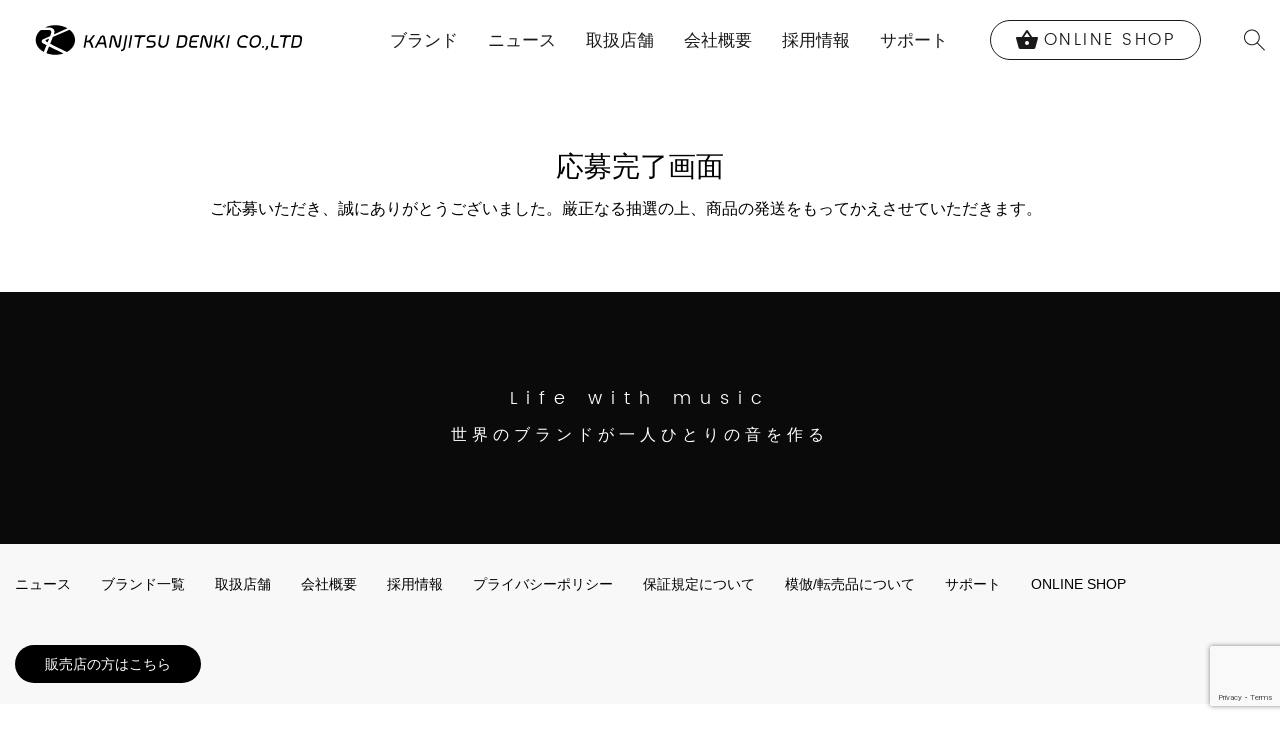

--- FILE ---
content_type: text/html; charset=UTF-8
request_url: https://kanjitsu.com/form-thanks/
body_size: 11699
content:

	<!doctype html>
<!--[if lt IE 7]><html class="no-js ie ie6 lt-ie9 lt-ie8 lt-ie7" lang="ja"> <![endif]-->
<!--[if IE 7]><html class="no-js ie ie7 lt-ie9 lt-ie8" lang="ja"> <![endif]-->
<!--[if IE 8]><html class="no-js ie ie8 lt-ie9" lang="ja"> <![endif]-->
<!--[if gt IE 8]><!--><html class="no-js" lang="ja"> <!--<![endif]-->
<head>
	<meta charset="UTF-8" />
			<title>完実電気株式会社 | KANJITSU DENKI CO.,LTD</title>
	
			<meta name="description" content="世界のオーディオ・ヘッドホンを「感動」とともにお届けする">
	
	<link rel="shortcut icon" href="">
	<link rel="apple-touch-icon-precomposed" href="">
	<link rel="stylesheet" href="https://kanjitsu.com/wp-content/themes/hokuo/style.css" type="text/css" media="screen" />
	<meta http-equiv="Content-Type" content="text/html; charset=UTF-8" />
	<meta http-equiv="X-UA-Compatible" content="IE=edge">
	<meta name="viewport" content="width=device-width, initial-scale=1.0">
		<link rel="pingback" href="https://kanjitsu.com/xmlrpc.php" />

					<!-- Global site tag (gtag.js) - Google Analytics -->
		<script async src="https://www.googletagmanager.com/gtag/js?id=UA-49155866-3"></script>
		<script>
		window.dataLayer = window.dataLayer || [];
		function gtag(){dataLayer.push(arguments);}
		gtag('js', new Date());

		gtag('config', 'UA-49155866-3');
		</script>

	
	<script type="text/javascript">
/* <![CDATA[ */
window.JetpackScriptData = {"site":{"icon":"https://i0.wp.com/kanjitsu.com/wp-content/uploads/2019/04/cropped-logo-2-e1556189247971.png?w=64\u0026ssl=1","title":"完実電気株式会社 | KANJITSU DENKI CO.,LTD","host":"unknown","is_wpcom_platform":false}};
/* ]]> */
</script>
<meta name='robots' content='max-image-preview:large' />
	<style>img:is([sizes="auto" i], [sizes^="auto," i]) { contain-intrinsic-size: 3000px 1500px }</style>
	<link rel='dns-prefetch' href='//www.googletagmanager.com' />
<link rel='dns-prefetch' href='//stats.wp.com' />
<link rel='dns-prefetch' href='//v0.wordpress.com' />
<script type="text/javascript">
/* <![CDATA[ */
window._wpemojiSettings = {"baseUrl":"https:\/\/s.w.org\/images\/core\/emoji\/15.1.0\/72x72\/","ext":".png","svgUrl":"https:\/\/s.w.org\/images\/core\/emoji\/15.1.0\/svg\/","svgExt":".svg","source":{"concatemoji":"https:\/\/kanjitsu.com\/wp-includes\/js\/wp-emoji-release.min.js"}};
/*! This file is auto-generated */
!function(i,n){var o,s,e;function c(e){try{var t={supportTests:e,timestamp:(new Date).valueOf()};sessionStorage.setItem(o,JSON.stringify(t))}catch(e){}}function p(e,t,n){e.clearRect(0,0,e.canvas.width,e.canvas.height),e.fillText(t,0,0);var t=new Uint32Array(e.getImageData(0,0,e.canvas.width,e.canvas.height).data),r=(e.clearRect(0,0,e.canvas.width,e.canvas.height),e.fillText(n,0,0),new Uint32Array(e.getImageData(0,0,e.canvas.width,e.canvas.height).data));return t.every(function(e,t){return e===r[t]})}function u(e,t,n){switch(t){case"flag":return n(e,"\ud83c\udff3\ufe0f\u200d\u26a7\ufe0f","\ud83c\udff3\ufe0f\u200b\u26a7\ufe0f")?!1:!n(e,"\ud83c\uddfa\ud83c\uddf3","\ud83c\uddfa\u200b\ud83c\uddf3")&&!n(e,"\ud83c\udff4\udb40\udc67\udb40\udc62\udb40\udc65\udb40\udc6e\udb40\udc67\udb40\udc7f","\ud83c\udff4\u200b\udb40\udc67\u200b\udb40\udc62\u200b\udb40\udc65\u200b\udb40\udc6e\u200b\udb40\udc67\u200b\udb40\udc7f");case"emoji":return!n(e,"\ud83d\udc26\u200d\ud83d\udd25","\ud83d\udc26\u200b\ud83d\udd25")}return!1}function f(e,t,n){var r="undefined"!=typeof WorkerGlobalScope&&self instanceof WorkerGlobalScope?new OffscreenCanvas(300,150):i.createElement("canvas"),a=r.getContext("2d",{willReadFrequently:!0}),o=(a.textBaseline="top",a.font="600 32px Arial",{});return e.forEach(function(e){o[e]=t(a,e,n)}),o}function t(e){var t=i.createElement("script");t.src=e,t.defer=!0,i.head.appendChild(t)}"undefined"!=typeof Promise&&(o="wpEmojiSettingsSupports",s=["flag","emoji"],n.supports={everything:!0,everythingExceptFlag:!0},e=new Promise(function(e){i.addEventListener("DOMContentLoaded",e,{once:!0})}),new Promise(function(t){var n=function(){try{var e=JSON.parse(sessionStorage.getItem(o));if("object"==typeof e&&"number"==typeof e.timestamp&&(new Date).valueOf()<e.timestamp+604800&&"object"==typeof e.supportTests)return e.supportTests}catch(e){}return null}();if(!n){if("undefined"!=typeof Worker&&"undefined"!=typeof OffscreenCanvas&&"undefined"!=typeof URL&&URL.createObjectURL&&"undefined"!=typeof Blob)try{var e="postMessage("+f.toString()+"("+[JSON.stringify(s),u.toString(),p.toString()].join(",")+"));",r=new Blob([e],{type:"text/javascript"}),a=new Worker(URL.createObjectURL(r),{name:"wpTestEmojiSupports"});return void(a.onmessage=function(e){c(n=e.data),a.terminate(),t(n)})}catch(e){}c(n=f(s,u,p))}t(n)}).then(function(e){for(var t in e)n.supports[t]=e[t],n.supports.everything=n.supports.everything&&n.supports[t],"flag"!==t&&(n.supports.everythingExceptFlag=n.supports.everythingExceptFlag&&n.supports[t]);n.supports.everythingExceptFlag=n.supports.everythingExceptFlag&&!n.supports.flag,n.DOMReady=!1,n.readyCallback=function(){n.DOMReady=!0}}).then(function(){return e}).then(function(){var e;n.supports.everything||(n.readyCallback(),(e=n.source||{}).concatemoji?t(e.concatemoji):e.wpemoji&&e.twemoji&&(t(e.twemoji),t(e.wpemoji)))}))}((window,document),window._wpemojiSettings);
/* ]]> */
</script>
<style id='wp-emoji-styles-inline-css' type='text/css'>

	img.wp-smiley, img.emoji {
		display: inline !important;
		border: none !important;
		box-shadow: none !important;
		height: 1em !important;
		width: 1em !important;
		margin: 0 0.07em !important;
		vertical-align: -0.1em !important;
		background: none !important;
		padding: 0 !important;
	}
</style>
<link rel='stylesheet' id='wp-block-library-css' href='https://kanjitsu.com/wp-includes/css/dist/block-library/style.min.css' type='text/css' media='all' />
<style id='classic-theme-styles-inline-css' type='text/css'>
/*! This file is auto-generated */
.wp-block-button__link{color:#fff;background-color:#32373c;border-radius:9999px;box-shadow:none;text-decoration:none;padding:calc(.667em + 2px) calc(1.333em + 2px);font-size:1.125em}.wp-block-file__button{background:#32373c;color:#fff;text-decoration:none}
</style>
<style id='global-styles-inline-css' type='text/css'>
:root{--wp--preset--aspect-ratio--square: 1;--wp--preset--aspect-ratio--4-3: 4/3;--wp--preset--aspect-ratio--3-4: 3/4;--wp--preset--aspect-ratio--3-2: 3/2;--wp--preset--aspect-ratio--2-3: 2/3;--wp--preset--aspect-ratio--16-9: 16/9;--wp--preset--aspect-ratio--9-16: 9/16;--wp--preset--color--black: #000000;--wp--preset--color--cyan-bluish-gray: #abb8c3;--wp--preset--color--white: #ffffff;--wp--preset--color--pale-pink: #f78da7;--wp--preset--color--vivid-red: #cf2e2e;--wp--preset--color--luminous-vivid-orange: #ff6900;--wp--preset--color--luminous-vivid-amber: #fcb900;--wp--preset--color--light-green-cyan: #7bdcb5;--wp--preset--color--vivid-green-cyan: #00d084;--wp--preset--color--pale-cyan-blue: #8ed1fc;--wp--preset--color--vivid-cyan-blue: #0693e3;--wp--preset--color--vivid-purple: #9b51e0;--wp--preset--gradient--vivid-cyan-blue-to-vivid-purple: linear-gradient(135deg,rgba(6,147,227,1) 0%,rgb(155,81,224) 100%);--wp--preset--gradient--light-green-cyan-to-vivid-green-cyan: linear-gradient(135deg,rgb(122,220,180) 0%,rgb(0,208,130) 100%);--wp--preset--gradient--luminous-vivid-amber-to-luminous-vivid-orange: linear-gradient(135deg,rgba(252,185,0,1) 0%,rgba(255,105,0,1) 100%);--wp--preset--gradient--luminous-vivid-orange-to-vivid-red: linear-gradient(135deg,rgba(255,105,0,1) 0%,rgb(207,46,46) 100%);--wp--preset--gradient--very-light-gray-to-cyan-bluish-gray: linear-gradient(135deg,rgb(238,238,238) 0%,rgb(169,184,195) 100%);--wp--preset--gradient--cool-to-warm-spectrum: linear-gradient(135deg,rgb(74,234,220) 0%,rgb(151,120,209) 20%,rgb(207,42,186) 40%,rgb(238,44,130) 60%,rgb(251,105,98) 80%,rgb(254,248,76) 100%);--wp--preset--gradient--blush-light-purple: linear-gradient(135deg,rgb(255,206,236) 0%,rgb(152,150,240) 100%);--wp--preset--gradient--blush-bordeaux: linear-gradient(135deg,rgb(254,205,165) 0%,rgb(254,45,45) 50%,rgb(107,0,62) 100%);--wp--preset--gradient--luminous-dusk: linear-gradient(135deg,rgb(255,203,112) 0%,rgb(199,81,192) 50%,rgb(65,88,208) 100%);--wp--preset--gradient--pale-ocean: linear-gradient(135deg,rgb(255,245,203) 0%,rgb(182,227,212) 50%,rgb(51,167,181) 100%);--wp--preset--gradient--electric-grass: linear-gradient(135deg,rgb(202,248,128) 0%,rgb(113,206,126) 100%);--wp--preset--gradient--midnight: linear-gradient(135deg,rgb(2,3,129) 0%,rgb(40,116,252) 100%);--wp--preset--font-size--small: 13px;--wp--preset--font-size--medium: 20px;--wp--preset--font-size--large: 36px;--wp--preset--font-size--x-large: 42px;--wp--preset--spacing--20: 0.44rem;--wp--preset--spacing--30: 0.67rem;--wp--preset--spacing--40: 1rem;--wp--preset--spacing--50: 1.5rem;--wp--preset--spacing--60: 2.25rem;--wp--preset--spacing--70: 3.38rem;--wp--preset--spacing--80: 5.06rem;--wp--preset--shadow--natural: 6px 6px 9px rgba(0, 0, 0, 0.2);--wp--preset--shadow--deep: 12px 12px 50px rgba(0, 0, 0, 0.4);--wp--preset--shadow--sharp: 6px 6px 0px rgba(0, 0, 0, 0.2);--wp--preset--shadow--outlined: 6px 6px 0px -3px rgba(255, 255, 255, 1), 6px 6px rgba(0, 0, 0, 1);--wp--preset--shadow--crisp: 6px 6px 0px rgba(0, 0, 0, 1);}:where(.is-layout-flex){gap: 0.5em;}:where(.is-layout-grid){gap: 0.5em;}body .is-layout-flex{display: flex;}.is-layout-flex{flex-wrap: wrap;align-items: center;}.is-layout-flex > :is(*, div){margin: 0;}body .is-layout-grid{display: grid;}.is-layout-grid > :is(*, div){margin: 0;}:where(.wp-block-columns.is-layout-flex){gap: 2em;}:where(.wp-block-columns.is-layout-grid){gap: 2em;}:where(.wp-block-post-template.is-layout-flex){gap: 1.25em;}:where(.wp-block-post-template.is-layout-grid){gap: 1.25em;}.has-black-color{color: var(--wp--preset--color--black) !important;}.has-cyan-bluish-gray-color{color: var(--wp--preset--color--cyan-bluish-gray) !important;}.has-white-color{color: var(--wp--preset--color--white) !important;}.has-pale-pink-color{color: var(--wp--preset--color--pale-pink) !important;}.has-vivid-red-color{color: var(--wp--preset--color--vivid-red) !important;}.has-luminous-vivid-orange-color{color: var(--wp--preset--color--luminous-vivid-orange) !important;}.has-luminous-vivid-amber-color{color: var(--wp--preset--color--luminous-vivid-amber) !important;}.has-light-green-cyan-color{color: var(--wp--preset--color--light-green-cyan) !important;}.has-vivid-green-cyan-color{color: var(--wp--preset--color--vivid-green-cyan) !important;}.has-pale-cyan-blue-color{color: var(--wp--preset--color--pale-cyan-blue) !important;}.has-vivid-cyan-blue-color{color: var(--wp--preset--color--vivid-cyan-blue) !important;}.has-vivid-purple-color{color: var(--wp--preset--color--vivid-purple) !important;}.has-black-background-color{background-color: var(--wp--preset--color--black) !important;}.has-cyan-bluish-gray-background-color{background-color: var(--wp--preset--color--cyan-bluish-gray) !important;}.has-white-background-color{background-color: var(--wp--preset--color--white) !important;}.has-pale-pink-background-color{background-color: var(--wp--preset--color--pale-pink) !important;}.has-vivid-red-background-color{background-color: var(--wp--preset--color--vivid-red) !important;}.has-luminous-vivid-orange-background-color{background-color: var(--wp--preset--color--luminous-vivid-orange) !important;}.has-luminous-vivid-amber-background-color{background-color: var(--wp--preset--color--luminous-vivid-amber) !important;}.has-light-green-cyan-background-color{background-color: var(--wp--preset--color--light-green-cyan) !important;}.has-vivid-green-cyan-background-color{background-color: var(--wp--preset--color--vivid-green-cyan) !important;}.has-pale-cyan-blue-background-color{background-color: var(--wp--preset--color--pale-cyan-blue) !important;}.has-vivid-cyan-blue-background-color{background-color: var(--wp--preset--color--vivid-cyan-blue) !important;}.has-vivid-purple-background-color{background-color: var(--wp--preset--color--vivid-purple) !important;}.has-black-border-color{border-color: var(--wp--preset--color--black) !important;}.has-cyan-bluish-gray-border-color{border-color: var(--wp--preset--color--cyan-bluish-gray) !important;}.has-white-border-color{border-color: var(--wp--preset--color--white) !important;}.has-pale-pink-border-color{border-color: var(--wp--preset--color--pale-pink) !important;}.has-vivid-red-border-color{border-color: var(--wp--preset--color--vivid-red) !important;}.has-luminous-vivid-orange-border-color{border-color: var(--wp--preset--color--luminous-vivid-orange) !important;}.has-luminous-vivid-amber-border-color{border-color: var(--wp--preset--color--luminous-vivid-amber) !important;}.has-light-green-cyan-border-color{border-color: var(--wp--preset--color--light-green-cyan) !important;}.has-vivid-green-cyan-border-color{border-color: var(--wp--preset--color--vivid-green-cyan) !important;}.has-pale-cyan-blue-border-color{border-color: var(--wp--preset--color--pale-cyan-blue) !important;}.has-vivid-cyan-blue-border-color{border-color: var(--wp--preset--color--vivid-cyan-blue) !important;}.has-vivid-purple-border-color{border-color: var(--wp--preset--color--vivid-purple) !important;}.has-vivid-cyan-blue-to-vivid-purple-gradient-background{background: var(--wp--preset--gradient--vivid-cyan-blue-to-vivid-purple) !important;}.has-light-green-cyan-to-vivid-green-cyan-gradient-background{background: var(--wp--preset--gradient--light-green-cyan-to-vivid-green-cyan) !important;}.has-luminous-vivid-amber-to-luminous-vivid-orange-gradient-background{background: var(--wp--preset--gradient--luminous-vivid-amber-to-luminous-vivid-orange) !important;}.has-luminous-vivid-orange-to-vivid-red-gradient-background{background: var(--wp--preset--gradient--luminous-vivid-orange-to-vivid-red) !important;}.has-very-light-gray-to-cyan-bluish-gray-gradient-background{background: var(--wp--preset--gradient--very-light-gray-to-cyan-bluish-gray) !important;}.has-cool-to-warm-spectrum-gradient-background{background: var(--wp--preset--gradient--cool-to-warm-spectrum) !important;}.has-blush-light-purple-gradient-background{background: var(--wp--preset--gradient--blush-light-purple) !important;}.has-blush-bordeaux-gradient-background{background: var(--wp--preset--gradient--blush-bordeaux) !important;}.has-luminous-dusk-gradient-background{background: var(--wp--preset--gradient--luminous-dusk) !important;}.has-pale-ocean-gradient-background{background: var(--wp--preset--gradient--pale-ocean) !important;}.has-electric-grass-gradient-background{background: var(--wp--preset--gradient--electric-grass) !important;}.has-midnight-gradient-background{background: var(--wp--preset--gradient--midnight) !important;}.has-small-font-size{font-size: var(--wp--preset--font-size--small) !important;}.has-medium-font-size{font-size: var(--wp--preset--font-size--medium) !important;}.has-large-font-size{font-size: var(--wp--preset--font-size--large) !important;}.has-x-large-font-size{font-size: var(--wp--preset--font-size--x-large) !important;}
:where(.wp-block-post-template.is-layout-flex){gap: 1.25em;}:where(.wp-block-post-template.is-layout-grid){gap: 1.25em;}
:where(.wp-block-columns.is-layout-flex){gap: 2em;}:where(.wp-block-columns.is-layout-grid){gap: 2em;}
:root :where(.wp-block-pullquote){font-size: 1.5em;line-height: 1.6;}
</style>
<link rel='stylesheet' id='contact-form-7-css' href='https://kanjitsu.com/wp-content/plugins/contact-form-7/includes/css/styles.css' type='text/css' media='all' />
<style id='woocommerce-inline-inline-css' type='text/css'>
.woocommerce form .form-row .required { visibility: visible; }
</style>
<link rel='stylesheet' id='wpcf7-redirect-script-frontend-css' href='https://kanjitsu.com/wp-content/plugins/wpcf7-redirect/build/assets/frontend-script.css' type='text/css' media='all' />
<link rel='stylesheet' id='brands-styles-css' href='https://kanjitsu.com/wp-content/plugins/woocommerce/assets/css/brands.css' type='text/css' media='all' />
<link rel='stylesheet' id='default-css' href='https://kanjitsu.com/wp-content/themes/hokuo/assets/public/css/site.css' type='text/css' media='all' />
<link rel='stylesheet' id='jquery-ui-smoothness-css' href='https://kanjitsu.com/wp-content/plugins/contact-form-7/includes/js/jquery-ui/themes/smoothness/jquery-ui.min.css' type='text/css' media='screen' />
<script type="text/javascript" src="https://kanjitsu.com/wp-includes/js/jquery/jquery.min.js" id="jquery-core-js"></script>
<script type="text/javascript" src="https://kanjitsu.com/wp-includes/js/jquery/jquery-migrate.min.js" id="jquery-migrate-js"></script>
<script type="text/javascript" src="https://kanjitsu.com/wp-content/plugins/woocommerce/assets/js/jquery-blockui/jquery.blockUI.min.js" id="jquery-blockui-js" defer="defer" data-wp-strategy="defer"></script>
<script type="text/javascript" id="wc-add-to-cart-js-extra">
/* <![CDATA[ */
var wc_add_to_cart_params = {"ajax_url":"\/wp-admin\/admin-ajax.php","wc_ajax_url":"\/?wc-ajax=%%endpoint%%","i18n_view_cart":"\u304a\u8cb7\u3044\u7269\u30ab\u30b4\u3092\u8868\u793a","cart_url":"https:\/\/kanjitsu.com","is_cart":"","cart_redirect_after_add":"no"};
/* ]]> */
</script>
<script type="text/javascript" src="https://kanjitsu.com/wp-content/plugins/woocommerce/assets/js/frontend/add-to-cart.min.js" id="wc-add-to-cart-js" defer="defer" data-wp-strategy="defer"></script>
<script type="text/javascript" src="https://kanjitsu.com/wp-content/plugins/woocommerce/assets/js/js-cookie/js.cookie.min.js" id="js-cookie-js" defer="defer" data-wp-strategy="defer"></script>
<script type="text/javascript" id="woocommerce-js-extra">
/* <![CDATA[ */
var woocommerce_params = {"ajax_url":"\/wp-admin\/admin-ajax.php","wc_ajax_url":"\/?wc-ajax=%%endpoint%%","i18n_password_show":"\u30d1\u30b9\u30ef\u30fc\u30c9\u3092\u8868\u793a","i18n_password_hide":"\u30d1\u30b9\u30ef\u30fc\u30c9\u3092\u96a0\u3059"};
/* ]]> */
</script>
<script type="text/javascript" src="https://kanjitsu.com/wp-content/plugins/woocommerce/assets/js/frontend/woocommerce.min.js" id="woocommerce-js" defer="defer" data-wp-strategy="defer"></script>

<!-- Site Kit によって追加された Google タグ（gtag.js）スニペット -->
<!-- Google アナリティクス スニペット (Site Kit が追加) -->
<script type="text/javascript" src="https://www.googletagmanager.com/gtag/js?id=G-XSLQ1B3QEW" id="google_gtagjs-js" async></script>
<script type="text/javascript" id="google_gtagjs-js-after">
/* <![CDATA[ */
window.dataLayer = window.dataLayer || [];function gtag(){dataLayer.push(arguments);}
gtag("set","linker",{"domains":["kanjitsu.com"]});
gtag("js", new Date());
gtag("set", "developer_id.dZTNiMT", true);
gtag("config", "G-XSLQ1B3QEW");
/* ]]> */
</script>
<link rel="https://api.w.org/" href="https://kanjitsu.com/wp-json/" /><link rel="alternate" title="JSON" type="application/json" href="https://kanjitsu.com/wp-json/wp/v2/pages/33541" /><link rel="EditURI" type="application/rsd+xml" title="RSD" href="https://kanjitsu.com/xmlrpc.php?rsd" />
<link rel="canonical" href="https://kanjitsu.com/form-thanks/" />
<link rel='shortlink' href='https://wp.me/Pcs2Fc-8IZ' />
<link rel="alternate" title="oEmbed (JSON)" type="application/json+oembed" href="https://kanjitsu.com/wp-json/oembed/1.0/embed?url=https%3A%2F%2Fkanjitsu.com%2Fform-thanks%2F" />
<link rel="alternate" title="oEmbed (XML)" type="text/xml+oembed" href="https://kanjitsu.com/wp-json/oembed/1.0/embed?url=https%3A%2F%2Fkanjitsu.com%2Fform-thanks%2F&#038;format=xml" />
<meta name="generator" content="Redux 4.5.6" /><meta name="generator" content="Site Kit by Google 1.164.0" />	<style>img#wpstats{display:none}</style>
			<noscript><style>.woocommerce-product-gallery{ opacity: 1 !important; }</style></noscript>
	<link rel="icon" href="https://kanjitsu.com/wp-content/uploads/2019/04/cropped-logo-2-e1556189247971-32x32.png" sizes="32x32" />
<link rel="icon" href="https://kanjitsu.com/wp-content/uploads/2019/04/cropped-logo-2-e1556189247971-192x192.png" sizes="192x192" />
<link rel="apple-touch-icon" href="https://kanjitsu.com/wp-content/uploads/2019/04/cropped-logo-2-e1556189247971-180x180.png" />
<meta name="msapplication-TileImage" content="https://kanjitsu.com/wp-content/uploads/2019/04/cropped-logo-2-e1556189247971-270x270.png" />
		<style type="text/css" id="wp-custom-css">
			.uk-button.uk-button--outline {
    border-radius: 0;
    font-weight: bold;
    font-size: 13px;
    padding: 10px 20px;
    line-height: 26px;
    height: auto;
    margin-top: 1vw;
    border: 2px solid #000;
    color: #000;
}
.uk-button.uk-button--outline:hover {
    background-color: #000;
    color: #fff !important;
}

@media (min-width: 640px) {
	.uk-button.uk-button--outline {
			font-size: 1.3vw;
			line-height: 100%;
	}
}

/*Western Electric 保証登録フォーム*/
#conditional-single,
#conditional-pair,
#conditional-quad {
  display: none;
}		</style>
		

		<link rel="stylesheet" href="https://cdnjs.cloudflare.com/ajax/libs/font-awesome/4.7.0/css/font-awesome.min.css" />
</head>

	<body class="wp-singular page-template-default page page-id-33541 wp-theme-hokuo theme-hokuo woocommerce-no-js" data-template="layouts/base.twig">
		<script>document.body.className += ' preload';</script>
					<header class="header ">
			<div uk-sticky="sel-target: .uk-navbar-container; cls-active: uk-navbar-sticky">
			<nav class="uk-navbar-container uk-navbar-default uk-container-expand uk-visible@l" id="site-header" uk-navbar>
				<div class="uk-navbar-left">
					<!-- Logo -->
					<h1 class="uk-margin-remove-bottom uk-margin-remove-top">
						<a class="uk-navbar-item uk-logo brand-logo" href="https://kanjitsu.com">
							<img class="uk-margin-small-right" src="https://kanjitsu.com/wp-content/uploads/2017/11/logo.png" alt="完実電気株式会社 | KANJITSU DENKI CO.,LTD">
						</a>
					</h1>
				</div>

				<div class="uk-navbar-right uk-navbar-wide-padding">
					<ul class="uk-navbar-nav">
						<li >
							<a href="#">ブランド</a>
							<div class="uk-navbar-dropdown uk-navbar-dropdown-width-3" uk-dropdown="delay-hide: 50">
								<div class="uk-navbar-dropdown-grid uk-child-width-1-2" uk-grid>
                					                														<div>
										<ul class="uk-nav uk-navbar-dropdown-nav">
																						<li>
																																				<a href="https://kanjitsu.com/product-brand/audeze/" lang="en">Audeze</a>
											</li>
																						<li>
																																				<a href="https://kanjitsu.com/product-brand/bo/" lang="en">BANG &amp; OLUFSEN</a>
											</li>
																						<li>
																																				<a href="https://kanjitsu.com/product-brand/belden/" lang="en">BELDEN</a>
											</li>
																						<li>
																																				<a href="https://kanjitsu.com/product-brand/burson-audio/" lang="en">Burson Audio</a>
											</li>
																						<li>
																																				<a href="https://kanjitsu.com/product-brand/crystalline-audio/" lang="en">Crystalline Audio</a>
											</li>
																						<li>
																																				<a href="https://kanjitsu.com/product-brand/devialet/" lang="en">DEVIALET</a>
											</li>
																						<li>
																																				<a href="https://kanjitsu.com/product-brand/essenza-by-bassocontinuo/" lang="en">Essenza by Bassocontinuo</a>
											</li>
																						<li>
																																				<a href="https://kanjitsu.com/product-brand/etymotic/" lang="en">Etymotic</a>
											</li>
																						<li>
																																				<a href="https://kanjitsu.com/product-brand/fsl/" lang="en">for SMiLE lab</a>
											</li>
																						<li>
																																				<a href="https://kanjitsu.com/product-brand/happyplugs/" lang="en">Happy Plugs</a>
											</li>
																						<li>
																																				<a href="https://thehouseofmarley.jp/" lang="en">House of Marley</a>
											</li>
																						<li>
																																				<a href="https://kanjitsu.com/product-brand/kanto/" lang="en">Kanto Audio</a>
											</li>
																						<li>
																																				<a href="https://kanjitsu.com/product-brand/lta/" lang="en">LTA</a>
											</li>
																						<li>
																																				<a href="https://kanjitsu.com/product-brand/lexon/" lang="en">LEXON</a>
											</li>
																						<li>
																																				<a href="https://kanjitsu.com/product-brand/lumin/" lang="en">LUMIN</a>
											</li>
																						<li>
																																				<a href="https://marshall.kanjitsu.com/" lang="en">Marshall</a>
											</li>
																						<li>
																																				<a href="https://kanjitsu.com/product-brand/master-dynamic/" lang="en">Master &amp; Dynamic</a>
											</li>
																					</ul>
									</div>
									<div>
										<ul class="uk-nav uk-navbar-dropdown-nav">
																						<li>
																																				<a href="https://mezeaudio.jp/" lang="en">Meze Audio</a>
											</li>
																						<li>
																																				<a href="https://kanjitsu.com/product-brand/monster/" lang="en">Monster</a>
											</li>
																						<li>
																																				<a href="https://kanjitsu.com/product-brand/perfection/" lang="en">PERFECTION</a>
											</li>
																						<li>
																																				<a href="https://kanjitsu.com/product-brand/rega/" lang="en">Rega</a>
											</li>
																						<li>
																																				<a href="https://kanjitsu.com/product-brand/shure/" lang="en">Shure</a>
											</li>
																						<li>
																																				<a href="https://kanjitsu.com/product-brand/silent-angel/" lang="en">Silent Angel</a>
											</li>
																						<li>
																																				<a href="https://kanjitsu.com/product-brand/siltech/" lang="en">Siltech</a>
											</li>
																						<li>
																																				<a href="https://kanjitsu.com/product-brand/sonusfaber/" lang="en">Sonus faber</a>
											</li>
																						<li>
																																				<a href="https://kanjitsu.com/product-brand/superspike/" lang="en">SuperSpike</a>
											</li>
																						<li>
																																				<a href="https://kanjitsu.com/product-brand/triangle/" lang="en">TRIANGLE</a>
											</li>
																						<li>
																																				<a href="https://kanjitsu.com/product-brand/vdh/" lang="en">van den Hul</a>
											</li>
																						<li>
																																				<a href="https://kanjitsu.com/product-brand/warwick-acoustics/" lang="en">Warwick Acoustics</a>
											</li>
																						<li>
																																				<a href="https://kanjitsu.com/product-brand/wbt/" lang="en">WBT</a>
											</li>
																						<li>
																																				<a href="https://kanjitsu.com/product-brand/we-are-rewind/" lang="en">We Are Rewind</a>
											</li>
																						<li>
																																				<a href="https://kanjitsu.com/product-brand/western-electric/" lang="en">Western Electric</a>
											</li>
																						<li>
																																				<a href="https://kanjitsu.com/product-brand/westone-audio/" lang="en">Westone Audio</a>
											</li>
																						<li>
																																				<a href="https://shop.kanjitsu.com/" lang="en">ONLINE SHOP</a>
											</li>
																					</ul>
									</div>
								</div>
							</div>
						</li>
																					<li>
									<a href="#">
										ニュース
									</a>
									<div uk-dropdown="delay-hide: 50">
										<ul class="uk-nav uk-dropdown-nav">
																							<li>
													<a href="https://kanjitsu.com/./info/">お知らせ</a>
												</li>
																							<li>
													<a href="https://kanjitsu.com/./campaign/">キャンペーン</a>
												</li>
																							<li>
													<a href="https://kanjitsu.com/./release/">リリース</a>
												</li>
																							<li>
													<a href="https://kanjitsu.com/./event/">イベント</a>
												</li>
																					</ul>
									</div>
								</li>
																												<li><a  href="https://kanjitsu.com/shops/">取扱店舗</a></li>
																												<li><a  href="https://kanjitsu.com/company/">会社概要</a></li>
																												<li><a  href="https://kanjitsu.com/recruit/">採用情報</a></li>
																												<li><a  href="https://kanjitsu.com/support-top/">サポート</a></li>
																			<li class="navbar-gotoshop uk-flex uk-flex-middle">
							<a class="uk-flex" href="https://shop.kanjitsu.com" style="padding-left: 1.5rem !important; padding-right: 1.5rem !important;">
								<i class="material-icons">shopping_basket</i>
								&nbsp;<span class="uk-text-uppercase" lang="en">Online Shop</span>
							</a>
						</li>
					</ul>

					<!-- Search -->
					<a class="uk-navbar-toggle uk-visible@m navbar-search" href="#modal-search" uk-toggle>
						<img class="uk-display-block" src="https://kanjitsu.com/wp-content/themes/hokuo/assets/public/images/icon/icon-search.png" alt="Search">
					</a>
					<div id="modal-search" class="uk-modal-full uk-modal" uk-modal>
						<div class="uk-modal-dialog uk-flex uk-flex-center uk-flex-middle" uk-height-viewport>
							<button class="uk-close uk-icon uk-modal-close-full" type="button">
								<span>
									<svg xmlns="http://www.w3.org/2000/svg" width="36" height="36" viewBox="0 0 20 20" ratio="1.1"> <path fill="none" stroke="#000" stroke-width="1.06" d="M16,16 L4,4"></path> <path fill="none" stroke="#000" stroke-width="1.06" d="M16,4 L4,16"></path></svg>
								</span>
							</button>
							<form class="uk-search uk-search-large" action="https://kanjitsu.com">
								<button class="uk-search-icon-flip uk-search-icon-flip uk-search-icon uk-icon" type="submit">
									<span>
										<svg xmlns="http://www.w3.org/2000/svg" width="31.25" height="31.25" viewBox="0 0 20 20" ratio="1.25"> <circle fill="none" stroke="#000" stroke-width="1.1" cx="9" cy="9" r="7"></circle> <path fill="none" stroke="#000" stroke-width="1.1" d="M14,14 L18,18 L14,14 Z"></path></svg>
									</span>
								</button>
								<input class="uk-search-input" type="search" placeholder="検索..." autofocus name="s" id="s" value="">
							</form>
						</div>
					</div>

				</div>
			</nav>
		</div>


		<div uk-sticky="sel-target: .uk-navbar-container; cls-active: uk-navbar-sticky">
			<nav class="uk-navbar-container uk-navbar-default uk-container-expand uk-hidden@l" id="site-header" uk-navbar>
				<div class="uk-navbar-left">
					<a href="#modal-full" uk-toggle class="uk-navbar-toggle uk-icon">
						<img src="https://kanjitsu.com/wp-content/themes/hokuo/assets/public/images/icon/path-hamburger.svg" alt="">
					</a>

					<div id="modal-full" class="uk-modal-full uk-background-default" uk-modal>
						<div class="uk-modal-dialog uk-modal-body uk-height-1-1 uk-text-center" style="padding-top: 100px;" uk-overflow-auto>
							<button class="uk-close uk-icon uk-modal-close-full uk-close-large" type="button" style="top: 5px; right: 10px;">
								<svg xmlns="http://www.w3.org/2000/svg" width="24.200000000000003" height="24.200000000000003" viewBox="0 0 20 20" ratio="1.1"> <path fill="none" stroke="#000" stroke-width="1.06" d="M16,16 L4,4"></path> <path fill="none" stroke="#000" stroke-width="1.06" d="M16,4 L4,16"></path></svg>
							</button>
							<ul class="uk-nav uk-nav-default">
								<li>
									<a class="uk-text-bold" href="#" uk-toggle="target: #toggle-brands">ブランド</a>
                					                														<div id="toggle-brands" hidden>
										<ul class="uk-nav uk-navbar-dropdown-nav">
																						<li>
																																				<a class="uk-text-xsmall" href="https://kanjitsu.com/product-brand/audeze/" lang="en">Audeze</a>
											</li>
																						<li>
																																				<a class="uk-text-xsmall" href="https://kanjitsu.com/product-brand/bo/" lang="en">BANG &amp; OLUFSEN</a>
											</li>
																						<li>
																																				<a class="uk-text-xsmall" href="https://kanjitsu.com/product-brand/belden/" lang="en">BELDEN</a>
											</li>
																						<li>
																																				<a class="uk-text-xsmall" href="https://kanjitsu.com/product-brand/burson-audio/" lang="en">Burson Audio</a>
											</li>
																						<li>
																																				<a class="uk-text-xsmall" href="https://kanjitsu.com/product-brand/crystalline-audio/" lang="en">Crystalline Audio</a>
											</li>
																						<li>
																																				<a class="uk-text-xsmall" href="https://kanjitsu.com/product-brand/devialet/" lang="en">DEVIALET</a>
											</li>
																						<li>
																																				<a class="uk-text-xsmall" href="https://kanjitsu.com/product-brand/essenza-by-bassocontinuo/" lang="en">Essenza by Bassocontinuo</a>
											</li>
																						<li>
																																				<a class="uk-text-xsmall" href="https://kanjitsu.com/product-brand/etymotic/" lang="en">Etymotic</a>
											</li>
																						<li>
																																				<a class="uk-text-xsmall" href="https://kanjitsu.com/product-brand/fsl/" lang="en">for SMiLE lab</a>
											</li>
																						<li>
																																				<a class="uk-text-xsmall" href="https://kanjitsu.com/product-brand/happyplugs/" lang="en">Happy Plugs</a>
											</li>
																						<li>
																																				<a class="uk-text-xsmall" href="https://thehouseofmarley.jp/" lang="en">House of Marley</a>
											</li>
																						<li>
																																				<a class="uk-text-xsmall" href="https://kanjitsu.com/product-brand/kanto/" lang="en">Kanto Audio</a>
											</li>
																						<li>
																																				<a class="uk-text-xsmall" href="https://kanjitsu.com/product-brand/lta/" lang="en">LTA</a>
											</li>
																						<li>
																																				<a class="uk-text-xsmall" href="https://kanjitsu.com/product-brand/lexon/" lang="en">LEXON</a>
											</li>
																						<li>
																																				<a class="uk-text-xsmall" href="https://kanjitsu.com/product-brand/lumin/" lang="en">LUMIN</a>
											</li>
																						<li>
																																				<a class="uk-text-xsmall" href="https://marshall.kanjitsu.com/" lang="en">Marshall</a>
											</li>
																						<li>
																																				<a class="uk-text-xsmall" href="https://kanjitsu.com/product-brand/master-dynamic/" lang="en">Master &amp; Dynamic</a>
											</li>
																						<li>
																																				<a class="uk-text-xsmall" href="https://mezeaudio.jp/" lang="en">Meze Audio</a>
											</li>
																						<li>
																																				<a class="uk-text-xsmall" href="https://kanjitsu.com/product-brand/monster/" lang="en">Monster</a>
											</li>
																						<li>
																																				<a class="uk-text-xsmall" href="https://kanjitsu.com/product-brand/perfection/" lang="en">PERFECTION</a>
											</li>
																						<li>
																																				<a class="uk-text-xsmall" href="https://kanjitsu.com/product-brand/rega/" lang="en">Rega</a>
											</li>
																						<li>
																																				<a class="uk-text-xsmall" href="https://kanjitsu.com/product-brand/shure/" lang="en">Shure</a>
											</li>
																						<li>
																																				<a class="uk-text-xsmall" href="https://kanjitsu.com/product-brand/silent-angel/" lang="en">Silent Angel</a>
											</li>
																						<li>
																																				<a class="uk-text-xsmall" href="https://kanjitsu.com/product-brand/siltech/" lang="en">Siltech</a>
											</li>
																						<li>
																																				<a class="uk-text-xsmall" href="https://kanjitsu.com/product-brand/sonusfaber/" lang="en">Sonus faber</a>
											</li>
																						<li>
																																				<a class="uk-text-xsmall" href="https://kanjitsu.com/product-brand/superspike/" lang="en">SuperSpike</a>
											</li>
																						<li>
																																				<a class="uk-text-xsmall" href="https://kanjitsu.com/product-brand/triangle/" lang="en">TRIANGLE</a>
											</li>
																						<li>
																																				<a class="uk-text-xsmall" href="https://kanjitsu.com/product-brand/vdh/" lang="en">van den Hul</a>
											</li>
																						<li>
																																				<a class="uk-text-xsmall" href="https://kanjitsu.com/product-brand/warwick-acoustics/" lang="en">Warwick Acoustics</a>
											</li>
																						<li>
																																				<a class="uk-text-xsmall" href="https://kanjitsu.com/product-brand/wbt/" lang="en">WBT</a>
											</li>
																						<li>
																																				<a class="uk-text-xsmall" href="https://kanjitsu.com/product-brand/we-are-rewind/" lang="en">We Are Rewind</a>
											</li>
																						<li>
																																				<a class="uk-text-xsmall" href="https://kanjitsu.com/product-brand/western-electric/" lang="en">Western Electric</a>
											</li>
																						<li>
																																				<a class="uk-text-xsmall" href="https://kanjitsu.com/product-brand/westone-audio/" lang="en">Westone Audio</a>
											</li>
																						<li>
																																				<a class="uk-text-xsmall" href="https://shop.kanjitsu.com/" lang="en">ONLINE SHOP</a>
											</li>
																					</ul>
									</div>
								</li>
																											<li>
											<a class="uk-text-bold" href="#" uk-toggle="target: #toggle-hi-1">
												ニュース
											</a>
											<div id="toggle-hi-1" hidden>
												<ul class="uk-nav uk-navbar-dropdown-nav">
																											<li>
															<a class="uk-text-xsmall" href="https://kanjitsu.com/./info/">お知らせ</a>
														</li>
																											<li>
															<a class="uk-text-xsmall" href="https://kanjitsu.com/./campaign/">キャンペーン</a>
														</li>
																											<li>
															<a class="uk-text-xsmall" href="https://kanjitsu.com/./release/">リリース</a>
														</li>
																											<li>
															<a class="uk-text-xsmall" href="https://kanjitsu.com/./event/">イベント</a>
														</li>
																									</ul>
											</div>
										</li>
																																				<li><a class="uk-text-bold " href="https://kanjitsu.com/shops/">取扱店舗</a></li>
																																				<li><a class="uk-text-bold " href="https://kanjitsu.com/company/">会社概要</a></li>
																																				<li><a class="uk-text-bold " href="https://kanjitsu.com/recruit/">採用情報</a></li>
																																				<li><a class="uk-text-bold " href="https://kanjitsu.com/support-top/">サポート</a></li>
																									<li class="uk-margin-top"><a class="uk-button uk-button-light uk-button-pill" href="https://shop.kanjitsu.com"><span uk-icon="icon: cart"></span>&nbsp;<span class="uk-text-uppercase">Online Shop</span></a></li>
							</ul>
						</div>
					</div>
				</div>

				<div class="uk-navbar-center">
					<h1 class="uk-margin-remove-bottom uk-margin-remove-top">
						<a class="uk-navbar-item uk-logo brand-logo uk-flex-column" href="https://kanjitsu.com">
							<img class="uk-margin-small-right" src="https://kanjitsu.com/wp-content/uploads/2017/11/logo.png" alt="完実電気株式会社 | KANJITSU DENKI CO.,LTD" height="35px">
						</a>
					</h1>
				</div>

				<div class="uk-navbar-right">
					<ul class="uk-navbar-nav">
						<li>
							<a class="navbar-btn-block site-btn-shop" href="#modal-search-sp" uk-toggle>
								<i class="material-icons">search</i>
							</a>
							<div id="modal-search-sp" class="uk-modal-full uk-modal" uk-modal>
								<div class="uk-modal-dialog uk-flex uk-flex-center uk-flex-middle" uk-height-viewport>
									<button class="uk-close uk-icon uk-modal-close-full" type="button">
										<span>
											<svg xmlns="http://www.w3.org/2000/svg" width="36" height="36" viewBox="0 0 20 20" ratio="1.1"> <path fill="none" stroke="#000" stroke-width="1.06" d="M16,16 L4,4"></path> <path fill="none" stroke="#000" stroke-width="1.06" d="M16,4 L4,16"></path></svg>
										</span>
									</button>
									<form class="uk-search uk-search-large uk-padding" action="https://kanjitsu.com">
										<button class="uk-search-icon-flip uk-search-icon-flip uk-search-icon uk-icon" type="submit">
											<span>
												<svg xmlns="http://www.w3.org/2000/svg" width="31.25" height="31.25" viewBox="0 0 20 20" ratio="1.25"> <circle fill="none" stroke="#000" stroke-width="1.1" cx="9" cy="9" r="7"></circle> <path fill="none" stroke="#000" stroke-width="1.1" d="M14,14 L18,18 L14,14 Z"></path></svg>
											</span>
										</button>
										<input class="uk-search-input" type="search" placeholder="検索..." autofocus name="s" id="s" value="">
									</form>
								</div>
							</div>
						</li>
						<li>
							<a class="navbar-btn-block site-btn-shop" href="https://shop.kanjitsu.com">
								<i class="material-icons">shopping_basket</i>
							</a>
						</li>
					</ul>
				</div>
			</nav>
		</div>
	</header>

		
			<section id="content" role="main" class="content-wrapper">
				<div class="wrapper ">
					
					
  
				
					<div class="uk-margin-large-bottom">
												
									<div class="uk-container-small uk-margin-auto uk-margin-large-top uk-margin-large-bottom">
						<h2 class="uk-text-center"> 応募完了画面 </h2>

													<div class="uk-margin-left uk-margin-right"><p>ご応募いただき、誠にありがとうございました。厳正なる抽選の上、商品の発送をもってかえさせていただきます。</p></div>
											</div>
						
		
					</div>
		
<script src="https://cdn.jsdelivr.net/gh/cferdinandi/smooth-scroll@15.0.0/dist/smooth-scroll.polyfills.min.js"></script>
<script>
	var scroll = new SmoothScroll('a[href*="#"]');
</script>

				</div>
							</section>

							<footer id="footer">
					<!-- Footer Slogan -->
<div class="uk-section uk-section-secondary uk-light" id="slogan">
<div class="uk-container uk-text-center">
	<h3 class="title uk-margin-remove-top">Life with music</h3>
	<p class="sub-title uk-margin-remove-top">世界のブランドが一人ひとりの音を作る</p>
</div>
</div>

<!-- Secondary navigation -->
<nav class="uk-navbar-container uk-visible@m" uk-navbar>
	<div class="uk-navbar-center">
		<ul class="uk-navbar-nav">
							<li><a  href="https://kanjitsu.com/news/" style="color: #000;">ニュース</a></li>
							<li><a  href="https://kanjitsu.com/brands/" style="color: #000;">ブランド一覧</a></li>
							<li><a  href="https://kanjitsu.com/shops/" style="color: #000;">取扱店舗</a></li>
							<li><a  href="https://kanjitsu.com/company/" style="color: #000;">会社概要</a></li>
							<li><a  href="https://kanjitsu.com/recruit/" style="color: #000;">採用情報</a></li>
							<li><a  href="https://kanjitsu.com/policy/" style="color: #000;">プライバシーポリシー</a></li>
							<li><a  href="https://kanjitsu.com/warranty/" style="color: #000;">保証規定について</a></li>
							<li><a  href="https://kanjitsu.com/copyitem/" style="color: #000;">模倣/転売品について</a></li>
							<li><a  href="https://kanjitsu.com/support-top/" style="color: #000;">サポート</a></li>
							<li><a  href="https://shop.kanjitsu.com/" style="color: #000;">ONLINE SHOP</a></li>
					</ul>
		<div class="uk-navbar-item">
			<a class="uk-button uk-button-dark uk-border-remove uk-button-pill" href="https://kanjitsu.com/b2b" style="background-color: #000;">
				<span>販売店の方はこちら</span>
			</a>
		</div>
	</div>
</nav>

<div class="uk-section uk-section-muted uk-hidden@m uk-text-center">
	<ul class="uk-nav uk-nav-default uk-nav-center">
					<li><a  href="https://kanjitsu.com/news/" style="color: #000;">ニュース</a></li>
					<li><a  href="https://kanjitsu.com/brands/" style="color: #000;">ブランド一覧</a></li>
					<li><a  href="https://kanjitsu.com/shops/" style="color: #000;">取扱店舗</a></li>
					<li><a  href="https://kanjitsu.com/company/" style="color: #000;">会社概要</a></li>
					<li><a  href="https://kanjitsu.com/recruit/" style="color: #000;">採用情報</a></li>
					<li><a  href="https://kanjitsu.com/policy/" style="color: #000;">プライバシーポリシー</a></li>
					<li><a  href="https://kanjitsu.com/warranty/" style="color: #000;">保証規定について</a></li>
					<li><a  href="https://kanjitsu.com/copyitem/" style="color: #000;">模倣/転売品について</a></li>
					<li><a  href="https://kanjitsu.com/support-top/" style="color: #000;">サポート</a></li>
					<li><a  href="https://shop.kanjitsu.com/" style="color: #000;">ONLINE SHOP</a></li>
			</ul>
	<a class="uk-button uk-button-dark uk-border-remove uk-button-pill uk-margin-top" href="https://kanjitsu.com/b2b" style="background-color: #000;">
		<span class="uk-text-xsmall">販売店の方はこちら</span>
	</a>
</div>

<div class="uk-section-xsmall uk-section-default uk-text-center uk-padding-remove-bottom">
	<div class="uk-container">
		<a class="uk-logo" href="https://kanjitsu.com">
			<img src="https://kanjitsu.com/wp-content/uploads/2017/11/logo.png" alt="完実電気株式会社 | KANJITSU DENKI CO.,LTD">
		</a>
		<p class="uk-text-xsmall uk-margin-top">
			本社・東京営業所<br class="uk-hidden@s"/>　〒101-0051<br class="uk-hidden@s"/> 東京都千代田区神田神保町3-25<br class="uk-hidden@s"/> 住友神保町ビル<br/>
			大阪営業所<br class="uk-hidden@s"/>　〒532-0011<br class="uk-hidden@s"/> 大阪府大阪市淀川区西中島2-14-6<br class="uk-hidden@s"/> 新大阪第二ドイビル9階<br/>
			お問い合わせは<a href="https://kanjitsu.com/contact">こちら</a>
		</p>
		<ul class="uk-iconnav uk-flex-center">
			<li>
				<a href="https://twitter.com/kanjitsu_denki" uk-icon>
					<svg width="20" height="20" viewBox="0 0 20 20" xmlns="http://www.w3.org/2000/svg"><path d="M19,4.74 C18.339,5.029 17.626,5.229 16.881,5.32 C17.644,4.86 18.227,4.139 18.503,3.28 C17.79,3.7 17.001,4.009 16.159,4.17 C15.485,3.45 14.526,3 13.464,3 C11.423,3 9.771,4.66 9.771,6.7 C9.771,6.99 9.804,7.269 9.868,7.539 C6.795,7.38 4.076,5.919 2.254,3.679 C1.936,4.219 1.754,4.86 1.754,5.539 C1.754,6.82 2.405,7.95 3.397,8.61 C2.79,8.589 2.22,8.429 1.723,8.149 L1.723,8.189 C1.723,9.978 2.997,11.478 4.686,11.82 C4.376,11.899 4.049,11.939 3.713,11.939 C3.475,11.939 3.245,11.919 3.018,11.88 C3.49,13.349 4.852,14.419 6.469,14.449 C5.205,15.429 3.612,16.019 1.882,16.019 C1.583,16.019 1.29,16.009 1,15.969 C2.635,17.019 4.576,17.629 6.662,17.629 C13.454,17.629 17.17,12 17.17,7.129 C17.17,6.969 17.166,6.809 17.157,6.649 C17.879,6.129 18.504,5.478 19,4.74"></path></svg>
				</a>
			</li>
			<li>
				<a href="https://www.facebook.com/kanjitsudenki.jp/" uk-icon>
					<svg width="20" height="20" viewBox="0 0 20 20" xmlns="http://www.w3.org/2000/svg" ratio="1"> <path d="M11,10h2.6l0.4-3H11V5.3c0-0.9,0.2-1.5,1.5-1.5H14V1.1c-0.3,0-1-0.1-2.1-0.1C9.6,1,8,2.4,8,5v2H5.5v3H8v8h3V10z"></path></svg>
				</a>
			</li>
			<li>
				<a href="https://www.instagram.com/kanjitsudenki/" uk-icon>
					<svg width="20" height="20" viewBox="0 0 20 20" xmlns="http://www.w3.org/2000/svg" ratio="1"> <path d="M13.55,1H6.46C3.45,1,1,3.44,1,6.44v7.12c0,3,2.45,5.44,5.46,5.44h7.08c3.02,0,5.46-2.44,5.46-5.44V6.44 C19.01,3.44,16.56,1,13.55,1z M17.5,14c0,1.93-1.57,3.5-3.5,3.5H6c-1.93,0-3.5-1.57-3.5-3.5V6c0-1.93,1.57-3.5,3.5-3.5h8 c1.93,0,3.5,1.57,3.5,3.5V14z"></path> <circle cx="14.87" cy="5.26" r="1.09"></circle> <path d="M10.03,5.45c-2.55,0-4.63,2.06-4.63,4.6c0,2.55,2.07,4.61,4.63,4.61c2.56,0,4.63-2.061,4.63-4.61 C14.65,7.51,12.58,5.45,10.03,5.45L10.03,5.45L10.03,5.45z M10.08,13c-1.66,0-3-1.34-3-2.99c0-1.65,1.34-2.99,3-2.99s3,1.34,3,2.99 C13.08,11.66,11.74,13,10.08,13L10.08,13L10.08,13z"></path></svg>
				</a>
			</li>
            <li>
                <a href="https://www.youtube.com/channel/UCycr72fPNm0jytry5Z5CyRw" uk-icon>
					<svg width="20" height="20" viewBox="0 0 20 20" xmlns="http://www.w3.org/2000/svg" ratio="1"> <path d="M15,4.1c1,0.1,2.3,0,3,0.8c0.8,0.8,0.9,2.1,0.9,3.1C19,9.2,19,10.9,19,12c-0.1,1.1,0,2.4-0.5,3.4c-0.5,1.1-1.4,1.5-2.5,1.6 c-1.2,0.1-8.6,0.1-11,0c-1.1-0.1-2.4-0.1-3.2-1c-0.7-0.8-0.7-2-0.8-3C1,11.8,1,10.1,1,8.9c0-1.1,0-2.4,0.5-3.4C2,4.5,3,4.3,4.1,4.2 C5.3,4.1,12.6,4,15,4.1z M8,7.5v6l5.5-3L8,7.5z"></path></svg>
                </a>
            </li>
		</ul>

		<hr/>

		<p class="uk-text-muted uk-text-small uk-text-center uk-margin-bottom" id="copyright">
			Copyright &copy; 2026 KANJITSU DENKI CO.,LTD. All Rights Reserved. <br/>
      完実電気株式会社 東京都公安委員会：第301021906845号
		</p>
	</div>
</div>

<script type="text/javascript">
jQuery(document).ready(function($) {
	$('a').each(function() {
		var a = new RegExp('/' + window.location.host + '/');
		if(!a.test(this.href)) {
			$(this).click(function(event) {
				event.preventDefault();
				event.stopPropagation();
				window.open(this.href, '_blank');
			});
		}
	});
});
</script>
				</footer>
				<script type="speculationrules">
{"prefetch":[{"source":"document","where":{"and":[{"href_matches":"\/*"},{"not":{"href_matches":["\/wp-*.php","\/wp-admin\/*","\/wp-content\/uploads\/*","\/wp-content\/*","\/wp-content\/plugins\/*","\/wp-content\/themes\/hokuo\/*","\/*\\?(.+)"]}},{"not":{"selector_matches":"a[rel~=\"nofollow\"]"}},{"not":{"selector_matches":".no-prefetch, .no-prefetch a"}}]},"eagerness":"conservative"}]}
</script>
	<script type='text/javascript'>
		(function () {
			var c = document.body.className;
			c = c.replace(/woocommerce-no-js/, 'woocommerce-js');
			document.body.className = c;
		})();
	</script>
	<link rel='stylesheet' id='wc-blocks-style-css' href='https://kanjitsu.com/wp-content/plugins/woocommerce/assets/client/blocks/wc-blocks.css' type='text/css' media='all' />
<script type="text/javascript" src="https://kanjitsu.com/wp-includes/js/dist/hooks.min.js" id="wp-hooks-js"></script>
<script type="text/javascript" src="https://kanjitsu.com/wp-includes/js/dist/i18n.min.js" id="wp-i18n-js"></script>
<script type="text/javascript" id="wp-i18n-js-after">
/* <![CDATA[ */
wp.i18n.setLocaleData( { 'text direction\u0004ltr': [ 'ltr' ] } );
/* ]]> */
</script>
<script type="text/javascript" src="https://kanjitsu.com/wp-content/plugins/contact-form-7/includes/swv/js/index.js" id="swv-js"></script>
<script type="text/javascript" id="contact-form-7-js-extra">
/* <![CDATA[ */
var wpcf7 = {"api":{"root":"https:\/\/kanjitsu.com\/wp-json\/","namespace":"contact-form-7\/v1"}};
/* ]]> */
</script>
<script type="text/javascript" id="contact-form-7-js-translations">
/* <![CDATA[ */
( function( domain, translations ) {
	var localeData = translations.locale_data[ domain ] || translations.locale_data.messages;
	localeData[""].domain = domain;
	wp.i18n.setLocaleData( localeData, domain );
} )( "contact-form-7", {"translation-revision-date":"2025-06-27 09:47:49+0000","generator":"GlotPress\/4.0.1","domain":"messages","locale_data":{"messages":{"":{"domain":"messages","plural-forms":"nplurals=1; plural=0;","lang":"ja_JP"},"This contact form is placed in the wrong place.":["\u3053\u306e\u30b3\u30f3\u30bf\u30af\u30c8\u30d5\u30a9\u30fc\u30e0\u306f\u9593\u9055\u3063\u305f\u4f4d\u7f6e\u306b\u7f6e\u304b\u308c\u3066\u3044\u307e\u3059\u3002"],"Error:":["\u30a8\u30e9\u30fc:"]}},"comment":{"reference":"includes\/js\/index.js"}} );
/* ]]> */
</script>
<script type="text/javascript" src="https://kanjitsu.com/wp-content/plugins/contact-form-7/includes/js/index.js" id="contact-form-7-js"></script>
<script type="text/javascript" id="wpcf7-redirect-script-js-extra">
/* <![CDATA[ */
var wpcf7r = {"ajax_url":"https:\/\/kanjitsu.com\/wp-admin\/admin-ajax.php"};
/* ]]> */
</script>
<script type="text/javascript" src="https://kanjitsu.com/wp-content/plugins/wpcf7-redirect/build/assets/frontend-script.js" id="wpcf7-redirect-script-js"></script>
<script type="text/javascript" src="https://kanjitsu.com/wp-content/themes/hokuo/js/cf7-conditional.js" id="hokuo-cf7-conditional-js"></script>
<script type="text/javascript" src="https://kanjitsu.com/wp-content/themes/hokuo/assets/public/js/app.js" id="app-js"></script>
<script type="text/javascript" src="https://kanjitsu.com/wp-content/plugins/woocommerce-for-japan/assets/js/checkout.min.js" id="wc-pf-checkout-js"></script>
<script type="text/javascript" src="https://kanjitsu.com/wp-content/plugins/woocommerce/assets/js/sourcebuster/sourcebuster.min.js" id="sourcebuster-js-js"></script>
<script type="text/javascript" id="wc-order-attribution-js-extra">
/* <![CDATA[ */
var wc_order_attribution = {"params":{"lifetime":1.0e-5,"session":30,"base64":false,"ajaxurl":"https:\/\/kanjitsu.com\/wp-admin\/admin-ajax.php","prefix":"wc_order_attribution_","allowTracking":true},"fields":{"source_type":"current.typ","referrer":"current_add.rf","utm_campaign":"current.cmp","utm_source":"current.src","utm_medium":"current.mdm","utm_content":"current.cnt","utm_id":"current.id","utm_term":"current.trm","utm_source_platform":"current.plt","utm_creative_format":"current.fmt","utm_marketing_tactic":"current.tct","session_entry":"current_add.ep","session_start_time":"current_add.fd","session_pages":"session.pgs","session_count":"udata.vst","user_agent":"udata.uag"}};
/* ]]> */
</script>
<script type="text/javascript" src="https://kanjitsu.com/wp-content/plugins/woocommerce/assets/js/frontend/order-attribution.min.js" id="wc-order-attribution-js"></script>
<script type="text/javascript" src="https://kanjitsu.com/wp-includes/js/jquery/ui/core.min.js" id="jquery-ui-core-js"></script>
<script type="text/javascript" src="https://kanjitsu.com/wp-includes/js/jquery/ui/datepicker.min.js" id="jquery-ui-datepicker-js"></script>
<script type="text/javascript" id="jquery-ui-datepicker-js-after">
/* <![CDATA[ */
jQuery(function(jQuery){jQuery.datepicker.setDefaults({"closeText":"\u9589\u3058\u308b","currentText":"\u4eca\u65e5","monthNames":["1\u6708","2\u6708","3\u6708","4\u6708","5\u6708","6\u6708","7\u6708","8\u6708","9\u6708","10\u6708","11\u6708","12\u6708"],"monthNamesShort":["1\u6708","2\u6708","3\u6708","4\u6708","5\u6708","6\u6708","7\u6708","8\u6708","9\u6708","10\u6708","11\u6708","12\u6708"],"nextText":"\u6b21","prevText":"\u524d","dayNames":["\u65e5\u66dc\u65e5","\u6708\u66dc\u65e5","\u706b\u66dc\u65e5","\u6c34\u66dc\u65e5","\u6728\u66dc\u65e5","\u91d1\u66dc\u65e5","\u571f\u66dc\u65e5"],"dayNamesShort":["\u65e5","\u6708","\u706b","\u6c34","\u6728","\u91d1","\u571f"],"dayNamesMin":["\u65e5","\u6708","\u706b","\u6c34","\u6728","\u91d1","\u571f"],"dateFormat":"yy\u5e74mm\u6708d\u65e5","firstDay":1,"isRTL":false});});
/* ]]> */
</script>
<script type="text/javascript" src="https://kanjitsu.com/wp-content/plugins/contact-form-7/includes/js/html5-fallback.js" id="contact-form-7-html5-fallback-js"></script>
<script type="text/javascript" src="https://www.google.com/recaptcha/api.js?render=6LcrmwIqAAAAAJYbltlaMY3oiWAcy4irkPMzYMyG" id="google-recaptcha-js"></script>
<script type="text/javascript" src="https://kanjitsu.com/wp-includes/js/dist/vendor/wp-polyfill.min.js" id="wp-polyfill-js"></script>
<script type="text/javascript" id="wpcf7-recaptcha-js-extra">
/* <![CDATA[ */
var wpcf7_recaptcha = {"sitekey":"6LcrmwIqAAAAAJYbltlaMY3oiWAcy4irkPMzYMyG","actions":{"homepage":"homepage","contactform":"contactform"}};
/* ]]> */
</script>
<script type="text/javascript" src="https://kanjitsu.com/wp-content/plugins/contact-form-7/modules/recaptcha/index.js" id="wpcf7-recaptcha-js"></script>
<script type="text/javascript" id="jetpack-stats-js-before">
/* <![CDATA[ */
_stq = window._stq || [];
_stq.push([ "view", JSON.parse("{\"v\":\"ext\",\"blog\":\"183999458\",\"post\":\"33541\",\"tz\":\"9\",\"srv\":\"kanjitsu.com\",\"j\":\"1:14.8\"}") ]);
_stq.push([ "clickTrackerInit", "183999458", "33541" ]);
/* ]]> */
</script>
<script type="text/javascript" src="https://stats.wp.com/e-202604.js" id="jetpack-stats-js" defer="defer" data-wp-strategy="defer"></script>

			
		
				<input type="hidden" id="site_url" value="https://kanjitsu.com">
	</body>
</html>


--- FILE ---
content_type: text/html; charset=utf-8
request_url: https://www.google.com/recaptcha/api2/anchor?ar=1&k=6LcrmwIqAAAAAJYbltlaMY3oiWAcy4irkPMzYMyG&co=aHR0cHM6Ly9rYW5qaXRzdS5jb206NDQz&hl=en&v=PoyoqOPhxBO7pBk68S4YbpHZ&size=invisible&anchor-ms=20000&execute-ms=30000&cb=hobcwahhydd9
body_size: 48552
content:
<!DOCTYPE HTML><html dir="ltr" lang="en"><head><meta http-equiv="Content-Type" content="text/html; charset=UTF-8">
<meta http-equiv="X-UA-Compatible" content="IE=edge">
<title>reCAPTCHA</title>
<style type="text/css">
/* cyrillic-ext */
@font-face {
  font-family: 'Roboto';
  font-style: normal;
  font-weight: 400;
  font-stretch: 100%;
  src: url(//fonts.gstatic.com/s/roboto/v48/KFO7CnqEu92Fr1ME7kSn66aGLdTylUAMa3GUBHMdazTgWw.woff2) format('woff2');
  unicode-range: U+0460-052F, U+1C80-1C8A, U+20B4, U+2DE0-2DFF, U+A640-A69F, U+FE2E-FE2F;
}
/* cyrillic */
@font-face {
  font-family: 'Roboto';
  font-style: normal;
  font-weight: 400;
  font-stretch: 100%;
  src: url(//fonts.gstatic.com/s/roboto/v48/KFO7CnqEu92Fr1ME7kSn66aGLdTylUAMa3iUBHMdazTgWw.woff2) format('woff2');
  unicode-range: U+0301, U+0400-045F, U+0490-0491, U+04B0-04B1, U+2116;
}
/* greek-ext */
@font-face {
  font-family: 'Roboto';
  font-style: normal;
  font-weight: 400;
  font-stretch: 100%;
  src: url(//fonts.gstatic.com/s/roboto/v48/KFO7CnqEu92Fr1ME7kSn66aGLdTylUAMa3CUBHMdazTgWw.woff2) format('woff2');
  unicode-range: U+1F00-1FFF;
}
/* greek */
@font-face {
  font-family: 'Roboto';
  font-style: normal;
  font-weight: 400;
  font-stretch: 100%;
  src: url(//fonts.gstatic.com/s/roboto/v48/KFO7CnqEu92Fr1ME7kSn66aGLdTylUAMa3-UBHMdazTgWw.woff2) format('woff2');
  unicode-range: U+0370-0377, U+037A-037F, U+0384-038A, U+038C, U+038E-03A1, U+03A3-03FF;
}
/* math */
@font-face {
  font-family: 'Roboto';
  font-style: normal;
  font-weight: 400;
  font-stretch: 100%;
  src: url(//fonts.gstatic.com/s/roboto/v48/KFO7CnqEu92Fr1ME7kSn66aGLdTylUAMawCUBHMdazTgWw.woff2) format('woff2');
  unicode-range: U+0302-0303, U+0305, U+0307-0308, U+0310, U+0312, U+0315, U+031A, U+0326-0327, U+032C, U+032F-0330, U+0332-0333, U+0338, U+033A, U+0346, U+034D, U+0391-03A1, U+03A3-03A9, U+03B1-03C9, U+03D1, U+03D5-03D6, U+03F0-03F1, U+03F4-03F5, U+2016-2017, U+2034-2038, U+203C, U+2040, U+2043, U+2047, U+2050, U+2057, U+205F, U+2070-2071, U+2074-208E, U+2090-209C, U+20D0-20DC, U+20E1, U+20E5-20EF, U+2100-2112, U+2114-2115, U+2117-2121, U+2123-214F, U+2190, U+2192, U+2194-21AE, U+21B0-21E5, U+21F1-21F2, U+21F4-2211, U+2213-2214, U+2216-22FF, U+2308-230B, U+2310, U+2319, U+231C-2321, U+2336-237A, U+237C, U+2395, U+239B-23B7, U+23D0, U+23DC-23E1, U+2474-2475, U+25AF, U+25B3, U+25B7, U+25BD, U+25C1, U+25CA, U+25CC, U+25FB, U+266D-266F, U+27C0-27FF, U+2900-2AFF, U+2B0E-2B11, U+2B30-2B4C, U+2BFE, U+3030, U+FF5B, U+FF5D, U+1D400-1D7FF, U+1EE00-1EEFF;
}
/* symbols */
@font-face {
  font-family: 'Roboto';
  font-style: normal;
  font-weight: 400;
  font-stretch: 100%;
  src: url(//fonts.gstatic.com/s/roboto/v48/KFO7CnqEu92Fr1ME7kSn66aGLdTylUAMaxKUBHMdazTgWw.woff2) format('woff2');
  unicode-range: U+0001-000C, U+000E-001F, U+007F-009F, U+20DD-20E0, U+20E2-20E4, U+2150-218F, U+2190, U+2192, U+2194-2199, U+21AF, U+21E6-21F0, U+21F3, U+2218-2219, U+2299, U+22C4-22C6, U+2300-243F, U+2440-244A, U+2460-24FF, U+25A0-27BF, U+2800-28FF, U+2921-2922, U+2981, U+29BF, U+29EB, U+2B00-2BFF, U+4DC0-4DFF, U+FFF9-FFFB, U+10140-1018E, U+10190-1019C, U+101A0, U+101D0-101FD, U+102E0-102FB, U+10E60-10E7E, U+1D2C0-1D2D3, U+1D2E0-1D37F, U+1F000-1F0FF, U+1F100-1F1AD, U+1F1E6-1F1FF, U+1F30D-1F30F, U+1F315, U+1F31C, U+1F31E, U+1F320-1F32C, U+1F336, U+1F378, U+1F37D, U+1F382, U+1F393-1F39F, U+1F3A7-1F3A8, U+1F3AC-1F3AF, U+1F3C2, U+1F3C4-1F3C6, U+1F3CA-1F3CE, U+1F3D4-1F3E0, U+1F3ED, U+1F3F1-1F3F3, U+1F3F5-1F3F7, U+1F408, U+1F415, U+1F41F, U+1F426, U+1F43F, U+1F441-1F442, U+1F444, U+1F446-1F449, U+1F44C-1F44E, U+1F453, U+1F46A, U+1F47D, U+1F4A3, U+1F4B0, U+1F4B3, U+1F4B9, U+1F4BB, U+1F4BF, U+1F4C8-1F4CB, U+1F4D6, U+1F4DA, U+1F4DF, U+1F4E3-1F4E6, U+1F4EA-1F4ED, U+1F4F7, U+1F4F9-1F4FB, U+1F4FD-1F4FE, U+1F503, U+1F507-1F50B, U+1F50D, U+1F512-1F513, U+1F53E-1F54A, U+1F54F-1F5FA, U+1F610, U+1F650-1F67F, U+1F687, U+1F68D, U+1F691, U+1F694, U+1F698, U+1F6AD, U+1F6B2, U+1F6B9-1F6BA, U+1F6BC, U+1F6C6-1F6CF, U+1F6D3-1F6D7, U+1F6E0-1F6EA, U+1F6F0-1F6F3, U+1F6F7-1F6FC, U+1F700-1F7FF, U+1F800-1F80B, U+1F810-1F847, U+1F850-1F859, U+1F860-1F887, U+1F890-1F8AD, U+1F8B0-1F8BB, U+1F8C0-1F8C1, U+1F900-1F90B, U+1F93B, U+1F946, U+1F984, U+1F996, U+1F9E9, U+1FA00-1FA6F, U+1FA70-1FA7C, U+1FA80-1FA89, U+1FA8F-1FAC6, U+1FACE-1FADC, U+1FADF-1FAE9, U+1FAF0-1FAF8, U+1FB00-1FBFF;
}
/* vietnamese */
@font-face {
  font-family: 'Roboto';
  font-style: normal;
  font-weight: 400;
  font-stretch: 100%;
  src: url(//fonts.gstatic.com/s/roboto/v48/KFO7CnqEu92Fr1ME7kSn66aGLdTylUAMa3OUBHMdazTgWw.woff2) format('woff2');
  unicode-range: U+0102-0103, U+0110-0111, U+0128-0129, U+0168-0169, U+01A0-01A1, U+01AF-01B0, U+0300-0301, U+0303-0304, U+0308-0309, U+0323, U+0329, U+1EA0-1EF9, U+20AB;
}
/* latin-ext */
@font-face {
  font-family: 'Roboto';
  font-style: normal;
  font-weight: 400;
  font-stretch: 100%;
  src: url(//fonts.gstatic.com/s/roboto/v48/KFO7CnqEu92Fr1ME7kSn66aGLdTylUAMa3KUBHMdazTgWw.woff2) format('woff2');
  unicode-range: U+0100-02BA, U+02BD-02C5, U+02C7-02CC, U+02CE-02D7, U+02DD-02FF, U+0304, U+0308, U+0329, U+1D00-1DBF, U+1E00-1E9F, U+1EF2-1EFF, U+2020, U+20A0-20AB, U+20AD-20C0, U+2113, U+2C60-2C7F, U+A720-A7FF;
}
/* latin */
@font-face {
  font-family: 'Roboto';
  font-style: normal;
  font-weight: 400;
  font-stretch: 100%;
  src: url(//fonts.gstatic.com/s/roboto/v48/KFO7CnqEu92Fr1ME7kSn66aGLdTylUAMa3yUBHMdazQ.woff2) format('woff2');
  unicode-range: U+0000-00FF, U+0131, U+0152-0153, U+02BB-02BC, U+02C6, U+02DA, U+02DC, U+0304, U+0308, U+0329, U+2000-206F, U+20AC, U+2122, U+2191, U+2193, U+2212, U+2215, U+FEFF, U+FFFD;
}
/* cyrillic-ext */
@font-face {
  font-family: 'Roboto';
  font-style: normal;
  font-weight: 500;
  font-stretch: 100%;
  src: url(//fonts.gstatic.com/s/roboto/v48/KFO7CnqEu92Fr1ME7kSn66aGLdTylUAMa3GUBHMdazTgWw.woff2) format('woff2');
  unicode-range: U+0460-052F, U+1C80-1C8A, U+20B4, U+2DE0-2DFF, U+A640-A69F, U+FE2E-FE2F;
}
/* cyrillic */
@font-face {
  font-family: 'Roboto';
  font-style: normal;
  font-weight: 500;
  font-stretch: 100%;
  src: url(//fonts.gstatic.com/s/roboto/v48/KFO7CnqEu92Fr1ME7kSn66aGLdTylUAMa3iUBHMdazTgWw.woff2) format('woff2');
  unicode-range: U+0301, U+0400-045F, U+0490-0491, U+04B0-04B1, U+2116;
}
/* greek-ext */
@font-face {
  font-family: 'Roboto';
  font-style: normal;
  font-weight: 500;
  font-stretch: 100%;
  src: url(//fonts.gstatic.com/s/roboto/v48/KFO7CnqEu92Fr1ME7kSn66aGLdTylUAMa3CUBHMdazTgWw.woff2) format('woff2');
  unicode-range: U+1F00-1FFF;
}
/* greek */
@font-face {
  font-family: 'Roboto';
  font-style: normal;
  font-weight: 500;
  font-stretch: 100%;
  src: url(//fonts.gstatic.com/s/roboto/v48/KFO7CnqEu92Fr1ME7kSn66aGLdTylUAMa3-UBHMdazTgWw.woff2) format('woff2');
  unicode-range: U+0370-0377, U+037A-037F, U+0384-038A, U+038C, U+038E-03A1, U+03A3-03FF;
}
/* math */
@font-face {
  font-family: 'Roboto';
  font-style: normal;
  font-weight: 500;
  font-stretch: 100%;
  src: url(//fonts.gstatic.com/s/roboto/v48/KFO7CnqEu92Fr1ME7kSn66aGLdTylUAMawCUBHMdazTgWw.woff2) format('woff2');
  unicode-range: U+0302-0303, U+0305, U+0307-0308, U+0310, U+0312, U+0315, U+031A, U+0326-0327, U+032C, U+032F-0330, U+0332-0333, U+0338, U+033A, U+0346, U+034D, U+0391-03A1, U+03A3-03A9, U+03B1-03C9, U+03D1, U+03D5-03D6, U+03F0-03F1, U+03F4-03F5, U+2016-2017, U+2034-2038, U+203C, U+2040, U+2043, U+2047, U+2050, U+2057, U+205F, U+2070-2071, U+2074-208E, U+2090-209C, U+20D0-20DC, U+20E1, U+20E5-20EF, U+2100-2112, U+2114-2115, U+2117-2121, U+2123-214F, U+2190, U+2192, U+2194-21AE, U+21B0-21E5, U+21F1-21F2, U+21F4-2211, U+2213-2214, U+2216-22FF, U+2308-230B, U+2310, U+2319, U+231C-2321, U+2336-237A, U+237C, U+2395, U+239B-23B7, U+23D0, U+23DC-23E1, U+2474-2475, U+25AF, U+25B3, U+25B7, U+25BD, U+25C1, U+25CA, U+25CC, U+25FB, U+266D-266F, U+27C0-27FF, U+2900-2AFF, U+2B0E-2B11, U+2B30-2B4C, U+2BFE, U+3030, U+FF5B, U+FF5D, U+1D400-1D7FF, U+1EE00-1EEFF;
}
/* symbols */
@font-face {
  font-family: 'Roboto';
  font-style: normal;
  font-weight: 500;
  font-stretch: 100%;
  src: url(//fonts.gstatic.com/s/roboto/v48/KFO7CnqEu92Fr1ME7kSn66aGLdTylUAMaxKUBHMdazTgWw.woff2) format('woff2');
  unicode-range: U+0001-000C, U+000E-001F, U+007F-009F, U+20DD-20E0, U+20E2-20E4, U+2150-218F, U+2190, U+2192, U+2194-2199, U+21AF, U+21E6-21F0, U+21F3, U+2218-2219, U+2299, U+22C4-22C6, U+2300-243F, U+2440-244A, U+2460-24FF, U+25A0-27BF, U+2800-28FF, U+2921-2922, U+2981, U+29BF, U+29EB, U+2B00-2BFF, U+4DC0-4DFF, U+FFF9-FFFB, U+10140-1018E, U+10190-1019C, U+101A0, U+101D0-101FD, U+102E0-102FB, U+10E60-10E7E, U+1D2C0-1D2D3, U+1D2E0-1D37F, U+1F000-1F0FF, U+1F100-1F1AD, U+1F1E6-1F1FF, U+1F30D-1F30F, U+1F315, U+1F31C, U+1F31E, U+1F320-1F32C, U+1F336, U+1F378, U+1F37D, U+1F382, U+1F393-1F39F, U+1F3A7-1F3A8, U+1F3AC-1F3AF, U+1F3C2, U+1F3C4-1F3C6, U+1F3CA-1F3CE, U+1F3D4-1F3E0, U+1F3ED, U+1F3F1-1F3F3, U+1F3F5-1F3F7, U+1F408, U+1F415, U+1F41F, U+1F426, U+1F43F, U+1F441-1F442, U+1F444, U+1F446-1F449, U+1F44C-1F44E, U+1F453, U+1F46A, U+1F47D, U+1F4A3, U+1F4B0, U+1F4B3, U+1F4B9, U+1F4BB, U+1F4BF, U+1F4C8-1F4CB, U+1F4D6, U+1F4DA, U+1F4DF, U+1F4E3-1F4E6, U+1F4EA-1F4ED, U+1F4F7, U+1F4F9-1F4FB, U+1F4FD-1F4FE, U+1F503, U+1F507-1F50B, U+1F50D, U+1F512-1F513, U+1F53E-1F54A, U+1F54F-1F5FA, U+1F610, U+1F650-1F67F, U+1F687, U+1F68D, U+1F691, U+1F694, U+1F698, U+1F6AD, U+1F6B2, U+1F6B9-1F6BA, U+1F6BC, U+1F6C6-1F6CF, U+1F6D3-1F6D7, U+1F6E0-1F6EA, U+1F6F0-1F6F3, U+1F6F7-1F6FC, U+1F700-1F7FF, U+1F800-1F80B, U+1F810-1F847, U+1F850-1F859, U+1F860-1F887, U+1F890-1F8AD, U+1F8B0-1F8BB, U+1F8C0-1F8C1, U+1F900-1F90B, U+1F93B, U+1F946, U+1F984, U+1F996, U+1F9E9, U+1FA00-1FA6F, U+1FA70-1FA7C, U+1FA80-1FA89, U+1FA8F-1FAC6, U+1FACE-1FADC, U+1FADF-1FAE9, U+1FAF0-1FAF8, U+1FB00-1FBFF;
}
/* vietnamese */
@font-face {
  font-family: 'Roboto';
  font-style: normal;
  font-weight: 500;
  font-stretch: 100%;
  src: url(//fonts.gstatic.com/s/roboto/v48/KFO7CnqEu92Fr1ME7kSn66aGLdTylUAMa3OUBHMdazTgWw.woff2) format('woff2');
  unicode-range: U+0102-0103, U+0110-0111, U+0128-0129, U+0168-0169, U+01A0-01A1, U+01AF-01B0, U+0300-0301, U+0303-0304, U+0308-0309, U+0323, U+0329, U+1EA0-1EF9, U+20AB;
}
/* latin-ext */
@font-face {
  font-family: 'Roboto';
  font-style: normal;
  font-weight: 500;
  font-stretch: 100%;
  src: url(//fonts.gstatic.com/s/roboto/v48/KFO7CnqEu92Fr1ME7kSn66aGLdTylUAMa3KUBHMdazTgWw.woff2) format('woff2');
  unicode-range: U+0100-02BA, U+02BD-02C5, U+02C7-02CC, U+02CE-02D7, U+02DD-02FF, U+0304, U+0308, U+0329, U+1D00-1DBF, U+1E00-1E9F, U+1EF2-1EFF, U+2020, U+20A0-20AB, U+20AD-20C0, U+2113, U+2C60-2C7F, U+A720-A7FF;
}
/* latin */
@font-face {
  font-family: 'Roboto';
  font-style: normal;
  font-weight: 500;
  font-stretch: 100%;
  src: url(//fonts.gstatic.com/s/roboto/v48/KFO7CnqEu92Fr1ME7kSn66aGLdTylUAMa3yUBHMdazQ.woff2) format('woff2');
  unicode-range: U+0000-00FF, U+0131, U+0152-0153, U+02BB-02BC, U+02C6, U+02DA, U+02DC, U+0304, U+0308, U+0329, U+2000-206F, U+20AC, U+2122, U+2191, U+2193, U+2212, U+2215, U+FEFF, U+FFFD;
}
/* cyrillic-ext */
@font-face {
  font-family: 'Roboto';
  font-style: normal;
  font-weight: 900;
  font-stretch: 100%;
  src: url(//fonts.gstatic.com/s/roboto/v48/KFO7CnqEu92Fr1ME7kSn66aGLdTylUAMa3GUBHMdazTgWw.woff2) format('woff2');
  unicode-range: U+0460-052F, U+1C80-1C8A, U+20B4, U+2DE0-2DFF, U+A640-A69F, U+FE2E-FE2F;
}
/* cyrillic */
@font-face {
  font-family: 'Roboto';
  font-style: normal;
  font-weight: 900;
  font-stretch: 100%;
  src: url(//fonts.gstatic.com/s/roboto/v48/KFO7CnqEu92Fr1ME7kSn66aGLdTylUAMa3iUBHMdazTgWw.woff2) format('woff2');
  unicode-range: U+0301, U+0400-045F, U+0490-0491, U+04B0-04B1, U+2116;
}
/* greek-ext */
@font-face {
  font-family: 'Roboto';
  font-style: normal;
  font-weight: 900;
  font-stretch: 100%;
  src: url(//fonts.gstatic.com/s/roboto/v48/KFO7CnqEu92Fr1ME7kSn66aGLdTylUAMa3CUBHMdazTgWw.woff2) format('woff2');
  unicode-range: U+1F00-1FFF;
}
/* greek */
@font-face {
  font-family: 'Roboto';
  font-style: normal;
  font-weight: 900;
  font-stretch: 100%;
  src: url(//fonts.gstatic.com/s/roboto/v48/KFO7CnqEu92Fr1ME7kSn66aGLdTylUAMa3-UBHMdazTgWw.woff2) format('woff2');
  unicode-range: U+0370-0377, U+037A-037F, U+0384-038A, U+038C, U+038E-03A1, U+03A3-03FF;
}
/* math */
@font-face {
  font-family: 'Roboto';
  font-style: normal;
  font-weight: 900;
  font-stretch: 100%;
  src: url(//fonts.gstatic.com/s/roboto/v48/KFO7CnqEu92Fr1ME7kSn66aGLdTylUAMawCUBHMdazTgWw.woff2) format('woff2');
  unicode-range: U+0302-0303, U+0305, U+0307-0308, U+0310, U+0312, U+0315, U+031A, U+0326-0327, U+032C, U+032F-0330, U+0332-0333, U+0338, U+033A, U+0346, U+034D, U+0391-03A1, U+03A3-03A9, U+03B1-03C9, U+03D1, U+03D5-03D6, U+03F0-03F1, U+03F4-03F5, U+2016-2017, U+2034-2038, U+203C, U+2040, U+2043, U+2047, U+2050, U+2057, U+205F, U+2070-2071, U+2074-208E, U+2090-209C, U+20D0-20DC, U+20E1, U+20E5-20EF, U+2100-2112, U+2114-2115, U+2117-2121, U+2123-214F, U+2190, U+2192, U+2194-21AE, U+21B0-21E5, U+21F1-21F2, U+21F4-2211, U+2213-2214, U+2216-22FF, U+2308-230B, U+2310, U+2319, U+231C-2321, U+2336-237A, U+237C, U+2395, U+239B-23B7, U+23D0, U+23DC-23E1, U+2474-2475, U+25AF, U+25B3, U+25B7, U+25BD, U+25C1, U+25CA, U+25CC, U+25FB, U+266D-266F, U+27C0-27FF, U+2900-2AFF, U+2B0E-2B11, U+2B30-2B4C, U+2BFE, U+3030, U+FF5B, U+FF5D, U+1D400-1D7FF, U+1EE00-1EEFF;
}
/* symbols */
@font-face {
  font-family: 'Roboto';
  font-style: normal;
  font-weight: 900;
  font-stretch: 100%;
  src: url(//fonts.gstatic.com/s/roboto/v48/KFO7CnqEu92Fr1ME7kSn66aGLdTylUAMaxKUBHMdazTgWw.woff2) format('woff2');
  unicode-range: U+0001-000C, U+000E-001F, U+007F-009F, U+20DD-20E0, U+20E2-20E4, U+2150-218F, U+2190, U+2192, U+2194-2199, U+21AF, U+21E6-21F0, U+21F3, U+2218-2219, U+2299, U+22C4-22C6, U+2300-243F, U+2440-244A, U+2460-24FF, U+25A0-27BF, U+2800-28FF, U+2921-2922, U+2981, U+29BF, U+29EB, U+2B00-2BFF, U+4DC0-4DFF, U+FFF9-FFFB, U+10140-1018E, U+10190-1019C, U+101A0, U+101D0-101FD, U+102E0-102FB, U+10E60-10E7E, U+1D2C0-1D2D3, U+1D2E0-1D37F, U+1F000-1F0FF, U+1F100-1F1AD, U+1F1E6-1F1FF, U+1F30D-1F30F, U+1F315, U+1F31C, U+1F31E, U+1F320-1F32C, U+1F336, U+1F378, U+1F37D, U+1F382, U+1F393-1F39F, U+1F3A7-1F3A8, U+1F3AC-1F3AF, U+1F3C2, U+1F3C4-1F3C6, U+1F3CA-1F3CE, U+1F3D4-1F3E0, U+1F3ED, U+1F3F1-1F3F3, U+1F3F5-1F3F7, U+1F408, U+1F415, U+1F41F, U+1F426, U+1F43F, U+1F441-1F442, U+1F444, U+1F446-1F449, U+1F44C-1F44E, U+1F453, U+1F46A, U+1F47D, U+1F4A3, U+1F4B0, U+1F4B3, U+1F4B9, U+1F4BB, U+1F4BF, U+1F4C8-1F4CB, U+1F4D6, U+1F4DA, U+1F4DF, U+1F4E3-1F4E6, U+1F4EA-1F4ED, U+1F4F7, U+1F4F9-1F4FB, U+1F4FD-1F4FE, U+1F503, U+1F507-1F50B, U+1F50D, U+1F512-1F513, U+1F53E-1F54A, U+1F54F-1F5FA, U+1F610, U+1F650-1F67F, U+1F687, U+1F68D, U+1F691, U+1F694, U+1F698, U+1F6AD, U+1F6B2, U+1F6B9-1F6BA, U+1F6BC, U+1F6C6-1F6CF, U+1F6D3-1F6D7, U+1F6E0-1F6EA, U+1F6F0-1F6F3, U+1F6F7-1F6FC, U+1F700-1F7FF, U+1F800-1F80B, U+1F810-1F847, U+1F850-1F859, U+1F860-1F887, U+1F890-1F8AD, U+1F8B0-1F8BB, U+1F8C0-1F8C1, U+1F900-1F90B, U+1F93B, U+1F946, U+1F984, U+1F996, U+1F9E9, U+1FA00-1FA6F, U+1FA70-1FA7C, U+1FA80-1FA89, U+1FA8F-1FAC6, U+1FACE-1FADC, U+1FADF-1FAE9, U+1FAF0-1FAF8, U+1FB00-1FBFF;
}
/* vietnamese */
@font-face {
  font-family: 'Roboto';
  font-style: normal;
  font-weight: 900;
  font-stretch: 100%;
  src: url(//fonts.gstatic.com/s/roboto/v48/KFO7CnqEu92Fr1ME7kSn66aGLdTylUAMa3OUBHMdazTgWw.woff2) format('woff2');
  unicode-range: U+0102-0103, U+0110-0111, U+0128-0129, U+0168-0169, U+01A0-01A1, U+01AF-01B0, U+0300-0301, U+0303-0304, U+0308-0309, U+0323, U+0329, U+1EA0-1EF9, U+20AB;
}
/* latin-ext */
@font-face {
  font-family: 'Roboto';
  font-style: normal;
  font-weight: 900;
  font-stretch: 100%;
  src: url(//fonts.gstatic.com/s/roboto/v48/KFO7CnqEu92Fr1ME7kSn66aGLdTylUAMa3KUBHMdazTgWw.woff2) format('woff2');
  unicode-range: U+0100-02BA, U+02BD-02C5, U+02C7-02CC, U+02CE-02D7, U+02DD-02FF, U+0304, U+0308, U+0329, U+1D00-1DBF, U+1E00-1E9F, U+1EF2-1EFF, U+2020, U+20A0-20AB, U+20AD-20C0, U+2113, U+2C60-2C7F, U+A720-A7FF;
}
/* latin */
@font-face {
  font-family: 'Roboto';
  font-style: normal;
  font-weight: 900;
  font-stretch: 100%;
  src: url(//fonts.gstatic.com/s/roboto/v48/KFO7CnqEu92Fr1ME7kSn66aGLdTylUAMa3yUBHMdazQ.woff2) format('woff2');
  unicode-range: U+0000-00FF, U+0131, U+0152-0153, U+02BB-02BC, U+02C6, U+02DA, U+02DC, U+0304, U+0308, U+0329, U+2000-206F, U+20AC, U+2122, U+2191, U+2193, U+2212, U+2215, U+FEFF, U+FFFD;
}

</style>
<link rel="stylesheet" type="text/css" href="https://www.gstatic.com/recaptcha/releases/PoyoqOPhxBO7pBk68S4YbpHZ/styles__ltr.css">
<script nonce="P082rl2xU_IA7gIGDp_JCQ" type="text/javascript">window['__recaptcha_api'] = 'https://www.google.com/recaptcha/api2/';</script>
<script type="text/javascript" src="https://www.gstatic.com/recaptcha/releases/PoyoqOPhxBO7pBk68S4YbpHZ/recaptcha__en.js" nonce="P082rl2xU_IA7gIGDp_JCQ">
      
    </script></head>
<body><div id="rc-anchor-alert" class="rc-anchor-alert"></div>
<input type="hidden" id="recaptcha-token" value="[base64]">
<script type="text/javascript" nonce="P082rl2xU_IA7gIGDp_JCQ">
      recaptcha.anchor.Main.init("[\x22ainput\x22,[\x22bgdata\x22,\x22\x22,\[base64]/[base64]/[base64]/[base64]/[base64]/UltsKytdPUU6KEU8MjA0OD9SW2wrK109RT4+NnwxOTI6KChFJjY0NTEyKT09NTUyOTYmJk0rMTxjLmxlbmd0aCYmKGMuY2hhckNvZGVBdChNKzEpJjY0NTEyKT09NTYzMjA/[base64]/[base64]/[base64]/[base64]/[base64]/[base64]/[base64]\x22,\[base64]\\u003d\x22,\x22wrMXMMOyI8OYw5nDrDjCtsOEwqHCombDpD0Bb8O4ScKxWcKhw5gfwq/DoicOLMO2w4nCqW0+G8O2wqDDu8OQK8K3w53DlsOlw6dpak1swooHNsK3w5rDsj8awqvDnnbCowLDtsK5w6kPZ8KUwo9SJitvw53DpH9gTWU0d8KXUcOjThTChkrCkmsrPDEUw7jCt0IJI8KDNcO1ZB/DpU5TOsKXw7MsRsOPwqVyfMKhwrTCg083Ql9UHDsNOMKCw7TDrsKYfMKsw5lzw4HCvDTCvgJNw5/CpEDCjsKWwooNwrHDmnDCnFJvwpsUw7TDvCAHwoQrw4bCvUvCvSVVMW5mWTh5wqnCt8OLIMKObCABXMO5wp/CmsO7w5fCrsOTwr8FPSnDtQUZw5A3R8OfwpHDsGbDncK3w4MOw5HCgcKmaAHCtcKUw7/DuWkFAnXChMOcwqxnCF9CdMOcw4fCgMOTGEYjwq/Cv8OUw4zCqMKlwokhGMO7WcOgw4Mcw5DDjHx/cg5xFcOpbmHCv8OfXmB8w4nCuMKZw55cJQHCogbCkcOlKsOEQxnCnytQw5ggNW/DkMOaUsKTA0xYXMKDHFx5wrI8w73CnMOFQzHCnWpJw4LDrMOTwrM0wqfDrsOWwpnDsVvDsQRZwrTCr8OcwoIHCVhfw6Fgw7kXw6PCtkpxaVHCtSzDiThNHBw/CcOeW2k3wq90fydtXS/[base64]/DkjbCncKCwpgxwpQMJB5jc8KSwqFVw7VOw7lueSEhUMOlwp11w7HDlMOjP8OKc2JDasO+ADl9fA/[base64]/Di08ww4pLMxgrUAdowrFhw7HChQLDsy7DlQxSw5QNwqMGw4RUR8KMA2bDqG3DvcKJwroSPFhwwozCgBUDd8OASsKqHsOlMHgkBcKzJC5KwqU5wqloS8K0wpLCo8K+GsOaw4LDtFhEAkvDgHjDm8KZQGTDjsO/aC1RNMOQwrUua2TChnDCtxTDosKtKSTCjcO+wqkBPEUjMnPDkznCvcODIwhPw5l8BCXDn8KgwpNhw74SRMKvw4stwoPCn8ONw6o3MwZpWhvCh8KXJSXCvMKaw6vCiMKyw7gmD8OVXllaXjXDrcOVwp9vFk3ClMKWwrJyXkx+wps4PlXDujfCu1ZEwp/DlnLCiMKkLsKswoIYw6M0dAYZTXZxw4DDixBHw7jDpwfCkgNdaQ3ClsOXaW7CusOJYMOVwoQWw5rCtUFbwrIkw69Gw73CoMOydGLCh8K/[base64]/Co1/[base64]/DssOSwox8w47CncO/XRUzwpNTwrTCiHLDkcK9w5ZBHsK2w443E8Oow5RYw6g4BWDDv8KQLsOxWcOBwpfDl8OTwpNcV1MGw4TDikpJaHrCrcOUFzpHwq/Dq8K/woQKTcOGEm1rDMK0OMOQwp/CiMKJOMKCwqnDucKSRMKqBMOAagFjw4Y2TTA7Q8OkHHZaWDnCn8K6w5IPcUdVN8KAw5fCqREtFA9wCcK8w7fCk8OIwoLDvsKWJMOXw6PDpcKpelbCiMO7w6TCs8KVwqJ7VcO9wrfChETDijvCt8O6w7XDs2TDgUoePxk8w48SB8O8BMKtw6drw4oewpvDvsOYw6oFw7/Dsmkhw4w5acKCBTPDtQpUw4JcwoJIZTLDjjESwos6b8OIwqYnGsOzwrAnw4d5VMKgTnY3B8KRNsK3Un4Cw5YuXyrDlcO5G8KRw47CijrDkEjCo8Onw7DDqXJgTMOmw6XCl8OhRsOiwpZQwrDDncOsQsK/ZsOfw4DDhMObAGAnw6I4L8KrM8Ogw5fDscKZLBRcZsKpMsOQw4kGwpDDosOUGcKOX8KwPUHDpsKewqNSQcKlMxZyO8O+w4tuwp0WR8OrF8OEwqZ2woogw7bDucOcewTDoMOGwrZIKRTCmsOaLcOgL3/[base64]/[base64]/[base64]/wrgbIg3Ci8OGAMOEwr3CtMKgwrHCkMOFwo0cwoZrwojCkD1sMxkyPsKzwrtLw5ljw7E2wqLCn8OjH8KiC8OxUnpOXXdawphWMsKhJsOHXMO/w7Uzw5www5/CmT52DcOew5TDhMOtwoA+wrnClnvDlcKNZMKsX2wqKCPCrsOsw73CrsK3wpXCrWXDvG4rw4oeZ8KPw6/CuRnCpsKJTcKqaDLDgcO2I1x0wpjDmcKpTWPCggoYwoPDnkoEA0x5FW5rwrsnURBZw7vCvFRLMUXDrE3CoMOQwrx2w5LDoMOTBMKcwrkPwrzCozNXwpfDpmfDkw5lw6tNw7VsMMKKRsOWc8KTwqx6w7jCuUJ2wpbCtwNBw48sw4lPCsOIw4UdHMKZKcOzwrFbM8OcA2/CpSLCrsOYw5MdIMOmwpvDmVDDoMKFVcOcMMKcw6APDz5OwrVAw63DsMO+wosBw6JOKDQZHxzDscKNcMKCwrjCrsOqw78KwpY3MsOIH1/CrcOmw5jCucOHwoYjGMKkXznCqMKhwrfDp1ZOYsKWKCHDvyTCmsO8OlYDw6JaH8OfwonCm1tXKmlNwrnCphLDnMKNw63DpDLCpcO2Ag3DhkIvw51iw7rCtXTDiMOSw5/CjsOWNBkvMMOnV2gdw4zDtcK8RCAnwr0mwrLCosKkelYqDcOpwrobP8K8Pj8nw7/DisOCwq5AYcO+S8Kzwokbw5k/aMOZw68Rw5/DhcOnPFnDqcO/w6lkwoBBw7/CnsK5J1V9QMOLE8KIAG3DmAbDksK8wqEFwopWwrHCgE57T0vCtsKmwo7Du8Kkw7jCkS9vOAI9wpYxwqjChB5CVlXCh0HDkcOkw6bDuzbCpsOIBz7CnMK6XSjDicO7w5AUX8OKw7zCvnbDvsOzFMKpY8O/wrfDpGXCscKKZMO9w7zChwl8w4J7asOFwrLDuXwwwr4BwqfCghjDmCMVwpzCikLDtzsmC8KFEQrCv1V9OMKJDGwOCsKBMMKwWQfCgyfDpcOdS2xpw7l8wpEyAMO4w4vCpMKZbl3CjcOIw7cGw4l2wptCcEnCo8O9wqREwqLDuR3Dug7Cu8OaYMKDcTI/RhBRwrfCoCwdwp7DgcK0wrzCtCNtEhTCpsK9LsOQwp1LW2oiRsK5N8KTLSd5DHnDvMO7SE19wo9OwowlAcK+w5nDtMOkDMOpw4QVasOlwqHCo2/[base64]/Ehk8cMOtwoLDq8K2w69EwrDDuxHDhcOfHAXCgsKJfVI/woDCmMKdw7kRwrTCom3CscO2w6YbwoDCu8KaGcKhw70HZV4zA1zDusKLJsORwoDCtn3CmsKvwq7CvcK/wq3DriclBhzCoQbCmlEOGU5vwrAsbsKxPHt5w5/CrjjDqnXCucOkDcKgwpQuVMOywozCpW7DhCsYwqjCmsK/[base64]/DuFzDo8OZwrpGJiEbw60Tw63DicOtwr7Ck8KHw44FGMOkw7RCwovDisOwN8KmwrAja3TCmVbClMONwr/[base64]/wq5xHUxAwqzDucKlZ1vDosO/w5jDsMKYdnZmw6B9Ti02GFrDjy80BW5WwqfCnFMDaz1iY8KEw77DlMK9wq3CuHxDDX3Cq8OJJMOFE8ObwoXDvz8ow6BCR2fDrQMNwoXCv30Bwr/DpX3DrsOnaMOBw7oTw5oMwoBDwokiwr9Hw7fDr20HJsKQcsOQHVHCk2fCnGQQfidPwo5kwpFKw5d6w6c1w6rCg8KEDMKiwqDDok93w4Q0w4/CvBUkwopPw4fCssOsFSDCkQJEKsOdwoo7w6YTw7nCngPDmcKyw7cdHFs9wroMw4Z0wqAPE3YewobDrMKNM8OWw6zCsWIQwr0LRRJxw4TCvMK+w6Zrw7jDhkIrw5XDlF9cR8OBF8ONwqHCnHRKwq/DqS0IB1/CvxwSw54DwrTDjxF8woYsNw7CiMKSwobCo1bDk8O/wq0KZ8KsdcK7QxAgwrDDiwbCh8KeezZqdBEsORHDnD17cxYOwqIcCCVPWsKowoBywofCmsO8woHDgcKPWnoQwrnCncOfG2E8w4nDhEMWdMKrO3R8TSfDtsOMw5bCqMORSMOHPkM7wqtyeTLCucOAZE/Ch8O8O8KOf2nCk8KtcxwPI8Kka2nCv8OTTMK6wo7CvQ9hwr7CpUIZBcOmGcOiQEAywoPDmzx/w78DMDhvPmUIFMKfMHk0w6xMw4fChCUTQgLCnSDDncKQWUYWw6UswohkK8KwJxFhwoLDpcK0w4xvw7fDjHHCvcO2MyVmTRYDwokOA8KYw7fDpDQ4w7/CriEKZB7ChMOxw7PCgcO6wocLwo3DkydIwqPDuMOMEMK6wq0SwoXDoDLDp8OKGy5hAcKQwq0YUnQMw44ECxYfEMOrPsOqw57DlsO4ChQNZzYrBMKxw4NbwqhFNS/CsjMqw4TCqk85w6ddw4TDiFs8WyPCn8O4w6AfNsOQwrbCiHHDhsObwojDpMKtWsOcwrLCnAYvw6FdB8KywrnDjcOjRyIbw4HDpyTCvMOrM07DmcOfwqPCl8OlwrnDpEXDjcOFw6rDnGpEAxI/ER9sTMKDBk5PVQokGSPCsC/[base64]/VcKcSSXCuGB9AQAUwohnSVgISsKJIGdHRAFlVlh1QCkaEcOJPAp+wq7DrlLDm8K5w6xTw7vDuxzDlVlxecKYw4DCmFgCDMK/NknDgsOEwqk2w73Ch1sLwrnCl8ORw4rDl8KCOMKWwqTDjV1iM8OCwpRMwrAHwqdvLWogOkg7acK/w5vDlcKOKMOGwpXCiWxfwrvCsUUswrRJw51qw7M5DcOoNMOsw60pY8OZwqsjSCUJwqkoGENmw7ccOsOBwrbDiUzDssKIwrbCoDXCsj/CvMO6a8KQfsKowrpjwqotAMOVwpoVHMOrwqogw7vCsSTDomRzThDDpyMiKsKqwpTDr8OOX23Ch15mwrI8w4sXwp3DlTcqSVTCosOhw5EYwqbCocOyw6ltcgs/[base64]/DqMKRZCfCkMKKRMOLwr/ChQkLwqTCjGdxw6QVLcONbRPDhk7CpkjCisOXB8KPwqsuS8KYLMKYDsKFGsKsewfCnh0BC8KnPcKgCVIwwrfCtMOtwpE1XsOXZGHCp8ORw53DswEoesOOw7d0wo4JwrHCtE8gTcK/wqllDcO8w7ELSB1Dw7DDm8OYJMKVwo7DmMK3JsKVEizDvMOwwq9nw4bDksKnwqrDt8KcScOvOgs1w4A8OsKXfMOYMBwswqFzKSHCrBcxH294w53Dj8Khw6dkwrDDpcKgQkXCsH/CkcKuBsKuw4zCokvDlMOHDsOjRcOOT1Ynw6sLaMONCMKVDMOsw63CuSXCv8KGw64/fsO1PxvDlHp5wqNXcMOdOwB/SsKPw7dbeAPDukrDhVLDtBbCm0EdwrEGw63CnS3ClidWwrRiw6PDrSbDtMO3SGzCv1LCkMOpwpvDv8KNNFPDj8Kgw5MOwpzDp8K/w6rDqSdBODIew6V1w6IpFSDCigc9w7nClMOoVRomBsKVwoTCs3UMwpZXccOKwpIaZ17Ckn3Cm8OIaMKgCkgmCsOUw70zw57DhjViJCYADyB5wojDilU/[base64]/Dq350w5pHw4rCusOjw5FsOsK5XsKEw6fDgcKkWsK0wr7DhnnCpFHChTPCsxN1w5sDJMK7w7tLEk86w6HCtV5tQ2PDmirCvcKyMk9Dwo7CtwfDhloPw6NjworCq8OwwrJEVcKZJsKBA8Ocw6Yrwo/[base64]/w4IkECjDh3XDsnPDusO/wqjCjFAxw5NpSjcfwqDDqj3DmiJ8QVjDoB5Kw7/Cgx/[base64]/Dv2bDpkPCrcKtwpTCmsKgw4c5SsOVwo/[base64]/[base64]/CqR/DqU1ce0sSdS1kRkzDoU/[base64]/[base64]/DukkVb37Ds8OdMcKLwrDDvsK8d8KVwpcow7IMwrHDggJjPzDDpGHCsgpKE8OxWsKNSsObCcKbBsKbwp87w67Dri7CocOwQcO6wrzCtnjCrsOgw5ZTXUgAwpoMwoDCggXCjx/DgSAKSMOMPMOrw4xaBMKnw5VLcGLDqkZTwrHDrwnDkVN6UDXDq8OZFsO5AMO8w4csw5QCZ8KFGmJewqXDlMOlw6/CisKkBW1gIsK3bcK0w4jDrMOTAsOpZsOTwqd4FMOGVMO/ZsONMMOySMOPwpbCkD81wqckWcOtQlk+YMKgwrzDnhfDqghFw6/Cp1TCt8KRw7/DsATCmMOEwpjDrsKca8KGMnHCu8OqF8OuClhQfmNcWynCtmhkw5TCvkfDokbCusONC8K0QUIGdFDDkcKnwogRHR/DmcOIwovCm8O4w4IDY8OowoVuXsKIDMOwYMOow4jDicK4DnTCkD8PIFIyw4QDY8OPByBTdMKfwqHCjcO0w6FNOMKLwoTDjC95w4bDsMOVwr/CusKLwplVwqHCpAvDqE7CiMKuwrnDo8OEwr3Cm8KKwqvDisKmbVgjJMKTw656wqULY0nCtiHCncKKwq/Cm8OSCMOFw4DCm8OjNBEjEj51WsKvQ8Kdw5DDh1nCoichwqvClMKhwofDjQPDgX/Di0fCjlTCijsSw7ouw7g+w5hiw4HDqj08wpVWw5XCpcOcH8K/w5cXaMKZw6DDhDrCjk1dRHxdAcO+SXXCnMK5w6BzcAXCqcK8dsOAIRNrwoBOQnZpDS41wrRXYkgaw7MNw7NbRMOBw71PUcOFwr/DkH1QSsKbwozCrMOZacOLW8O6MnLDgcKiw64Cw7lew6ZdbsOrw7dCw5fCosKkOMKMHWDCmMKbwrzDhMK/bcOrC8O6w50Nw41EYRsEwr/[base64]/[base64]/Dg2bDhMORcT/DiGRkS3gwcMKjJEgewp0bw6PDm3wVw43Dh8Kyw77DnhEBAMKEwrjDtMOXw6ppw70vU2hvQn3Dtz3DmHLDh2TCmcOHB8KEwqjDoh/[base64]/DjMOAwpzDt8OEScKQYXwHw44lwqgXwovDtMKVwqBWHjLCkMKdw6ZeSB4ww5sEDsKlaibDlFxBfUNaw5ZAaMOjQsKTw6gnwp99N8KTGABIwrRawqDCisKyVEl/w5bCkMKJwpjDvcKUFWTDvDoTw5vDiT5fPsOVK38hPEvDrATCqDFHw5BpMVxmw6lDdMORCyBGw6TCoCzDtMKvwp5jworDhcONw6PChzocLcKPwp3CrcKHXMK9dg3CvBXDqjLDl8OPa8KKw6odwrvDpC4UwrBywqLCgk4gw7HCt23Di8OUwpbDjsKwH8KiWT5/[base64]/DkcKzT8OBZVPCnMK6w4xQwrkbwqvDmEpTwrfCkEzCkMKswrNcOxl9w68PwrzDicOWQTnDkDXCv8KxcsOyaFNJw63DnC/CgzFedMOSw5h8fMOMdG5uwq0SXsOUIcKtXcKCGGwlwow3wovDqsO5wr7DoMOdwq5ZwqXDmcKSXsO0RsOKJX3CikrDlETCjG0LwrLDo8Oow7kPw6/CrcKrBMOuwpItw6DCusKywq7DlcKqwqTCuVLCiAbCgmIAAcOBB8OgTFZZwqF+wq5Zwo3Dn8OsGk7DuHdaNMKARwnDlQRTNMOswoTDncO+wpLCpMKEUW7DpsKnw5Qrw47DkgPDtTAtwrbCiHAjwqLCncOnQMOPwp/Dv8KdKR4uwpTCmGIUGsOnw4IjbMOGw7seYm1fKsOSA8KuYjfDoiNOw5piw5HDmcOKwrQ7fcKnw4HCncO/w6HDkjTDjAZkwr/ChMOHwoXCncKBF8K/[base64]/LMOLw5DDqVgJwr/[base64]/ZsKqw54qw5PDv1dbGTTDpMKIw5cxIMKdwqvDv8OiWsOIwpgZOz3DqUnDmzYxw4jCinFZQsOHOkXDsx1nw6B/[base64]/DgMOfbnfCvBrDlXLCogFzWsOGV8OAwo7DscO+wpRGwoJgPXkkGMOPwpBbMcOPTwHCp8KBalDDuD0BHkh/LXTClMK/wowtKTvCjMKqV1/Diw3CvMKFw5N3AsObwrbCkcKjMcOWX3HDjMKUwpcWwqjDisKLw6rDuAHCuXIRwpo7woAAwpbCtcKTwqPCosOcWMKkbcO6w5tVw6fCrcKkwpYNwr/[base64]/CtsKSZkQwwoXCgcKuw7/DgX7Ck8OeHsO2UwATNht4ScOqwovDtUFQYRnDrsOMwrbCssKlQ8Ktw6VDSxXDrMOBbQ0RwrzCv8OVwp1owrwlwp3Cm8O1e1oEUcOpIsO2w4/ClsOYWMKew6U/OcOWwqLDkT5VVcOKbsKtKcO7KsKtDTbDqcO1RgN3HzkWwqsMNClFAMKywpRePCpAw4Aww4vCrgHCrG19wpxoX2nCsMO3woU3D8ONwrgEwpzDj1HCkxx/H1nCpMOkO8OmRmzDsmLCtSUkw6HDhExkIsODwpFyeW/Dg8OIwoTCisOGw4bCgcOcbsO0GMKUUMOhTMOswrpJbsKzVxcGwqzDlknDt8KSYMO0w7ggXcOxasOPw4lww7kSwoTChcKqeiHDnDvCkQUHwqrClnbCu8O/[base64]/DijbDqMKLGk3CrBXCqlzCvsKzEkoPOV0xwq/Co8OfGsK7w4bCkMKga8KFXcOKSTbDq8OQNB/[base64]/[base64]/[base64]/Dn8O+wrPCpmoBXB5Tw4rCv1PCmRBYE1VOw5TDrUliVz9uIMKDbcKTKzvDlcKiaMO8w6ljTHd6wpLCh8OgIMK3KjoMPMOlwrPCnTDCk285wrTDtcKLwoDDqMOHw57CtMK7wo0Lw57Cs8K5BMKmw43CnzR7wo4HQ3HCisK4w5jDucKgKsOuTVHDg8O6fQfDkh/DqsKRw4IDD8Oaw6vDvEnCv8KnRh1BOsKpdMKzwo/Ds8KgwoM6wp/[base64]/CqDPDvjAJL8OHwpNwwq1VcMKyQsOwwp3Dlkk1cQN7e1fDtHHCi3fCmcO/[base64]/DgcKywqMiw67CrQlLWcKuDsKpwoZ/wrQBOlfDj8OMwoDDmhNkw7XCnUQSw4vDg0onwqjDp1RZwoA6BTPCsELDqcK0wqTCucK3wpR9w5jCgcKycVrDisKJcsKiwrV7wqk3w6bCkR4AwpMEwoTDkxhMw7PDtsOKwqpaTAHDtngUw7DCp2/DqFfCksO5H8KZVMKHwp/CpMKKwpLCjcKlLMKPwo7DksKUw6k4w6ZXQDoIdHk6aMOCZCfDhsKRJcKEw797CC11woxUEcKlGMKQV8Oxw5ouwrRuGcOiwrpAPMKEwoAFw5BvQcK2VsO+CsOTPmR+wpfCs2DDgMK2wrXDh8KOd8KEUywwGVdyTFBXwokbASLDlsOQwopQAyUpwqscIB/CuMO1w5HCunHDksONfMOyfMKEwogYPMOvcSE0RngmcB/[base64]/CcK9Y8OqO8K3Mj/CpsK0wpHDvMOMKBBWYlHCkEZtwoPCoAfCjsO3K8OuPMOjVBp1JcK+w7HDmcO/w653GMObYMK6TcOnKMKIwpNgwrpOw5HCo1YtwqDCin1VwpHCuyt3w4PDjWBZWlRoQsKYw4UREMKoJ8O2dMOyG8OlbEEzwpV4KEvDmsOBwozDrGXCu3gMw75TEcO3OsKywoDDp2MBc8O/w4XDth18w53ChcOGw6Bqwo/CocKeFxHCusO0QFsMwqXCkMKFw74/[base64]/DkDk+w7vCkDc4AsKKTsOww4LCkkvCt2IkwqoYTsOyOQ1wwrJOLFTDlcKPw6QwwpIdUUHDs24mR8KNw4FABsODHGDCmcKKwqbDkgLDs8OMw4RSw5RJWsO0NsKZw4LDncOuQRDCosKOw6rCuMOsKyjCh3/DlQxvwpQRwq7CosO+SUfDvivCrsKvAyvCnMO3wrADc8Onw7x6wpwgED98XsKUc3TCt8Oww6NSw7LCg8KLw5wONAjDhh/CthZsw70cwp0cHCgOw7N3cx7DsQxVw6TDrMOXfDZMwoJGw7k1wpbDkD3CmTTCpcOEw67CnMKEewpiRcKXwrLDmQrDkC9cDcOKG8OJw7UoG8ONwrXCusKMwp/DssOFPg1AaT/Dl3fCscOXw6fCpSsNw6bCoMO2BWnCrsK0R8KyFcOgwqvDiwXCqCAnRE3CqmU0w4nCmGhPZsKuMcKENXbDk2PCmmAIZMKmHMOEwrnCkGNpw7jDoMK8w59dDS/DoGZEMzLDkBQQwqrDnHXCgEDDqREJwoAIwq3Clll8BhIUV8KkB1QORMKrwrwzw6Riw6tSw4BeMznDgRMpFMOOaMKDw4nCs8OUwpLCk3lhZcO4w4U4XcO8CUZmV1c8woEBwrlkwpXDhMKKZcO6wp3Do8KhYhk8eWTDiMOWw48Yw5lKw6DDnB/CqsOSwq5EwqrDoiHCkcKbSQQ+AyfDpcOkUSVOw4bDrBbCvMOvw55sC3ALwoIeNcKAasO8wrAIwqocO8Knw4vCssOiQMK+wplKHCHDk1t+BMKzVTTClFl4wrTCpmMDw7tyM8K1QUDCuwbDrsOFblTCr1Viw6lyUsKkJ8KxclgEc1TCn03Dh8KNd1bCr2/[base64]/Du8OHw5/CgMK0wpjCi2rCqQXDuMOlalDCq8OFcBbDvcOQwrjCm2vDnMKBMgjCmMKzY8K0wqTCiVLDiAodw59ZK2zCssOBFsKsV8OWXsK7csKfwpoie3/CtQjDocKrHMOQw5TDiQrCtEkNw6DCtcOwwqjCqMK9FjTCnMKuw4EUBRfCpcKJPHRESnTCnMK/Fxs2SsKaP8K6S8Kkw6bCtcOtRMO2cMOMwrt5UVDCv8KmwrPCscOSwowTwrHClmpTfMOhYhbCmsOuDAsRwpQQwqB0IsOmw48mwqQPwqjCjGzCi8K5dcKVw5Bnw6FIwrjCkmA1wrvDiwbCmcKcw4JRSX0swo3DlGJ+wo54fsO/w77Ct1FBw6TDh8KEBcKNBjnCoiXCqH9+wo18wpIjBMObQWRawozCisO5wrPDhsOSwqLDn8OrBcKtSsKAwpXDscK5wqPDrMObCsOewoQzwqMxZ8Oxw5rCrcOtwoPDn8Odw4XCiyVGwr7CkX9jJijCki/[base64]/w7LDgMOnY8Oyw5bDg8OWMMO4fmxCM8KUCBvDtm/CtGPCgsKKGcOaHcOiwqQpw4HCgnXCjcOqwpPDnMOnQ2Rgwq4TwqXCtMKSwqUmE0odQsKpUlTCjsOkS3nDksKBVMKQeVHDpTErXsK3wqrCmArDm8OKFHw2wo1Zwo9EwrlqGkAfwrRAw7LDi2l6K8OPZsOJwqhEdRgID07CiCwkwp/DoVrDgcKSNRbDh8O8FsOPw4LDpsOgBcOMM8ONR3/[base64]/[base64]/w4fDqzLCscK+w6TCuXzDmsK7woMjcX1pOnwDwonDlcOFXBzDuwUde8Ogw59Hw7scw5MBBy3Cs8OVGFLClMKgKcOhw47DnzREw4PCpHxpwpI/wonDnyXDq8Ogwqt+OsKmwo/[base64]/Ck8OYw4jDn8OhEcKRPAcRTkh6esOHw6Frw702wqsKwr3CjzAKfl5YQ8KfAMKhclnDmMOeJGB8wq/CsMOJwq7CrF7Dm2zCjMOCwpTCvsKow7sxwovCjcOKw7/[base64]/[base64]/[base64]/OsKpwpfDqGPCm8OGNsOyw75aw4IHw4NxV1lwYTbDuBxER8KAwrd/[base64]/Dr1wnw40fRWzCncOZw5PDqMOewpVpX8OgIMOMA8OTR8Kbwqkkw4d3LcKJw4UjwqvDqWE0AsO+RMOAO8K4ExHCjMKMMhPCn8K3wpnDq3jDuX0Ic8KzwpPDi30NLwRLw7jDqMO3wox9wpYFwq/DgGNrw4HDl8KrwpsqHSrDg8KUGxBWE3bCuMKGw7U5wrAqD8KGCGDCoG1lRsKtw5TCimlaPkNVw4nClQxIwpQtwp/ChmPDlEFAGMKBTgTCkcKYwrJ1TgbDvh/CjRVRwqPDk8KqccOVw64lw7/CiMKGMWsIN8Oyw63DsMKJbcOILRbDvEoTQ8Krw63CsiJsw54iwqMAc0HDr8OAXB/DgHFjM8Oxw4EDdmbCnnvDpMKnw7zDphLCvsKsw6tVwq7DrVVNGmlKPXpwwoAkw4vChkPCpVvDphNgw5s5dUkgNQnDucO6HcOaw5siEitFYRbDvcKgYk16ZmEPZMOLcMKtKwpUWwjDuMONXsO+AUlKPzoScXcpwp7DlC53AsK/wrLCnHPCgBd5w6wJwrIxJGIqw53CqEDCuEHDhsO6w7t6w6gHVMOVw5lywrjCmcKPGUjDlMOTUsK8O8KVw7DDosKtw6PDnCPDohUBUhLChywnHHvChMKjw40+wp/CiMKdwoDDnFUjwroma1bDhw1+wp/Dh2/Clh1DwqvCtVPDiAnDmcK2w7IhXsOHH8KGwonDo8K4XXhaw4/DsMO1dU84dMKdSULDrXgow7HDpmpyf8OBwq1SN2nDsz5Rwo7Ds8KUwoxZwpV7wq7DpsOmwrNEEmnDrDthwoxEwo/CqcOzWMKzw7nDlMKUJAh9w6g+FMKsKgrDu0xZclHCqcKHT1rDq8K3wqXCkzl4wp3DvMOjwppJwpbCg8OTw5TDq8KwPMOvIUFWbsKxwq9UYi/CtsOFwqzDrEzDhMObwpPCssKJGBNwSzHDuCLChMKHRgbDqRPDli7DnMOVw69QwqQsw7rCjsKawrfCn8KEQm/CrsOTw7ZYDDIKwoUjZsO0GMKOKsKkwoxRwpfDu8Oiw6N1f8KmwrjDjw8KwrnDqMO2e8KawqtkdsO0ZcK4GMOvScO/w5PDr3bDgsO4NcKDUQHDqSTDnFp2wqUnw7zCrS/CnCHDrMKzQ8OuMh3Dn8OnesOJCcOQHTrCssOJwqXDlH1dU8OXPMKiwpHDphzDlcO9wrDChcKaRcO/[base64]/w7EWL3jDuTfChX3CpMKMSMOtw7w2V8OFw7HDoUDCiQDCswLDqcKTAGd6wphBwq7Cil3CkRktw4ELADMhP8K6NMOsw7DCk8OifVfDssOpc8ORwrALV8ONw5R2w6TDnz8sX8KrUhFbb8Ocw5Ziw5/CoiPCk14PJH7Dm8K5w41ZwrPCqh7DlsKhwpRIwr1mCATDsQdQwpjDs8KPEMKawr9kw4RfJ8OJX2B3w7rCmTbCoMORw7o7CUlvSxjCvFbCsXEKwq/DkkDCqcOWWgTCnMK2bznCvMKQFAdsw53CpsKIwp3CpcOVfVVeVMOaw6NQOQohw718DMKtWcKGw79MK8KlDiUHVcOoZMKiw5vCsMKDw6Yuc8ONFxbCjcOLBBjCscKdwpzComHCucOTAUt/OsOIw6fDtV9Jw4/CisOqEsO/wph+EsK1Y0PCiMKAwp7CpwrCthtowp8lJXNvwovDoS1nw58Ow5PCpsK7w4/Dk8KsFG4awqB3w7pwJ8KhQGXCnw/Cridnw6vCmsKsLsKyWlhgwoFuwr3CmzsXQB8jOwRfwpjCjcKgKsOawojCvcKEMUEFLTRLOGbDoCvDqMOHaDPCqMK9C8OsZcK7w5oIw5QkwonChmVDIMO/[base64]/wqBVwrbDnsOHwr3DucKWw4HCsMK9QmjCmiRaccKCBXxRQ8O0MMKdwojDhcOBbSTDslrDnwbCvjF2wowNw7M4JcOUwpjDnmdNFABnw6sEFQ1lwpLCq29qw6onw719wrhCEMOlf3MuwozDqkfChsOkwqvCq8OYwpVMIirDtno/w7TCsMKvwr8swok+wpbCoX7DuXjDm8OjAcKhwrFNTRh1J8OCZcKPaBFqfk59esOMN8OMUsOSwocCCBh4w53CiMOkXcO0T8Ojw5TCksOmw5nCqmXDulolasObcMKvMMO/I8OFJcK2w5EewpJkwpLDgsOGTBprUsKCw7rCv1DDpXdYKcKVQTQ9A17CnUQXBBvDmyDDvcOIw7rCiVI/[base64]/[base64]/w43DtxoAw7sFRsOMw5Nlw5cRw43DqjxQw7g9w7DDnE8WF8KnCcKCFn7Diz9BEMOhwpFBwrLCvG1pwpRcwokme8K6wpJ5wpHCo8KKw6cad0TCt3XCrsOtLWjCicO8EHnCkMKPwpwhWnFnEx9Ww6k4ecKIEkUEF1I/HcOMb8KXwrYRcwXDgGs+w6Utwoobw4fDnGHCs8OCeER6LsKMDFd9OErDsHdmLMOWw4lzbcKVYUbDlGw1KlLDvsOrw43CncKUw6LDuzXDpcKqFh7CkMOBw5DCsMKSw7VcUkI0wrIaOsKbwoI+w6IoEcOFcwrDmsOiw7LDmMOHwqPDqidEwposG8Osw5/DoQvDk8KqNsO8wpEew6Exw6wHwpdiRU/[base64]/Cp8K7LF92wprDjS4iVCTCoMO8w4IHwpIHGgxJWcOhwprDsE3DucOsZsOcWMK1CcOXcnLDssKqwq7DqXIuw6/[base64]/w6ZCw67CuHhiw7vCgMKewovCv8ONKFlxAsOLHFPDlk7DgCFuwoLCp8K1wo7DiyTDhsKdCBnDmMKhwqHCsMKwQBfCi1PCs0sAwoPDq8K5IcKvc8Kqw557wq7DicKww7wUw6bDsMKJw6rChS3CoFV/ZMOKwq4JDmHCiMKvw6nChsOXwqzCgnTCjsORw4PCnyTDr8K0w6PCm8KFw7E0PVxHDcOnwpYcw5ZUCcOuLRkddcKPB1HDs8KwF8KPw7DCgAfCiRg8ZG5nwqLDkyEHeUvCqsKlKCbDkMOZw49/N3DCqBvCjMOnw5o6w4TDpcOyRyzDg8OCw5s2aMKAwpzCrMK/KCM+UXjDsGAVwp56K8K+OsOAwoAxwogtw57CvMOXLcKVw7ZMwqbCpcOEwpQOw57CimHDmsOcFlNcwrTCsgkcDMK8X8OjwqnChsOHw73Dj0fCvcKzX014w6bDhlfDoE3CpG/[base64]/DjyBXwrcOUTfCpMK2w68PbQ3DoDLDpMKzPkrDicOjVTZBUsKubxN2w6rDp8OaRzo1w5ZsVgkaw7oSVCfDtMK2wpIWEMOUw57CksO6DhfCgMO/w47CthbDs8Ocw44Cw5McASnCicKTC8OZRzjChcKACETCusO7wpxrdkExwq4ED1NRWMK9wqQ7wqrCosOfw6ZsUmDCsmcsw5NdwpAJwpIMw4YVw6HCmsOaw6ZSd8KWHQHDqMKXwqg1wp7Dh3HDgcOHw4QlOE1tw4PDh8Oqw5JKBDt1w7TCgX/[base64]/CnMKLw6/DvsOBw6rDgDrCv3pCw5DCvGN2I8Onw6IAwqrCqAbCtcKyWsOTwpjDrsO2f8K2wrJVShnCg8OZTBVPIQ5+M1UtNFbDn8KcU3EDwr4cw7cVLkR6wrfDvsOLa0J0VMKhLGh6WxYlfMOKeMO7FMKiF8K/w78rw7pSw6QfwqRgw5BiSk8DNWhQwoA4RE3DqMK1w6NNwoXChUzCqAnDg8OZwrbCmwjCnMK9YMKcw7t0wonCgGZjFxcRYMKwEQEYGMO2LcKTXC/DnDnDkMK0Ajt2wq03w5hTwpbDqcOISFBKS8Kow6/DgWnCpR3DhsOQwofCh2QIdHcQw6JKwrLDoB3Ds1zClhtMwo3CpUjDhWfChg3DhsOew4w/w7lzDGzDosK6wo0Bw7MuEMKzw4LDlsOtwrbCoRFawpvDiMKBIMOHwpXDp8Obw64fw63CmsKxw4MhwpbCt8Ofw5Nqw57CkU4DwrHDkMKlw7tgw4Alw50AacOLSB7DtzTDtsO0wo4dwobCtMO8dH7DosOhwpLCk1U4CMK+w5VVwpjClsK/a8KTFD3CvQrCgRrDt08+AcKGVRnCg8KzwqV/wpJcTMK2wrTCgxnCr8O9bm/[base64]/Dl0oCbisfwpjDtjrCssKTCQnDsyBVw5TCoiPChCJLw7p5wo/CgcOcwpBuw5HCph/DmcKmw74aEhhswpovMsONw6HChmTDonbClBDCuMO/[base64]/CjcOjJcOdFwwxGsKyT0lJwpkDw6Ujw6pIwrcjwoZQOcOxwoQ4w6XDvMOZwp0/worDk1ZbQ8KHcMKWLsK/w4XDtAgBTsKcacKNWHLComrDmkXDtX1gcXfCqxJow4zCiEbDty89BMKAwpzDh8OEw6XCqhdlGMOBNzYCw55pw7bDiVDCp8Kuw5lpw6LDicO0JcKlF8K5bcKXbsOpwqooU8OCUEsPeMK/w6HDucKgwpnCpcK1woDCtMO4KB1gH07ClMOROm9Sci06WgRTw5bCsMK7PgrCscOxHmfCnEBVwpAew5fClsK6w6MHOsOgwqAscRXCj8KTw6MEP0rDp0crw7LCgMOWw6nDvRvDq2fChcK3woQDw4wLPgU/w4TCkA3DqsKZwr1Cw4XCl8OOXcO0wptCwr9pwpDDtmjDh8OpLGDDqsO6wpbDisOAfcOzw70swppfcg4XBQ9fPzjDjidfwo99w7HDrMKkwpzDncObM8KzwrgqUcO9AcKow6nDg1kNHkfCk37DnB/[base64]/Crk7Cr2/CvcKbwp4vw7nDtDFhI8Ohw7QDw73ClRbDtSvDicO1w7LCqhTCjMK5wqDDom7DucOawrLCk8KCwpzDtF0kf8OVw5k3wqHCtsOYVkXCvcONElzDsBvDpTIHwpjDlSLDk17DscOBEGbChMK7w45vXsK0PREtEQvDqBUUwqJHBjvCmUbCosOOw4cywrpuwqFiOMO/wqdjFMKNwq8laB4gw6DDtsOFHMOXZxNgwokoZcKWwq1kHTxjwp3DqMO4w50JY0zCqMOiSMO+wrXClcKVw7rDuDPCjsKYFmDDlmjChEjDqT9rEMO7w48\\u003d\x22],null,[\x22conf\x22,null,\x226LcrmwIqAAAAAJYbltlaMY3oiWAcy4irkPMzYMyG\x22,0,null,null,null,1,[21,125,63,73,95,87,41,43,42,83,102,105,109,121],[1017145,855],0,null,null,null,null,0,null,0,null,700,1,null,0,\[base64]/76lBhn6iwkZoQoZnOKMAhmv8xEZ\x22,0,0,null,null,1,null,0,0,null,null,null,0],\x22https://kanjitsu.com:443\x22,null,[3,1,1],null,null,null,1,3600,[\x22https://www.google.com/intl/en/policies/privacy/\x22,\x22https://www.google.com/intl/en/policies/terms/\x22],\x220bLy/E9cULXPq/8rR640wqKrwAAB034nNsbjR9HDAmc\\u003d\x22,1,0,null,1,1769055712973,0,0,[133,190,242,35],null,[101,95,247,236],\x22RC-6UkGnP0ouNvUeQ\x22,null,null,null,null,null,\x220dAFcWeA4IBcL59DPj2eAkmv626IrIwgTmCt3dUfiEtxYOD2cP45ou8R5NOohbsFGLrG-H5JxZKfwtjrU4cTPlnzats0e4Sw30Sg\x22,1769138513210]");
    </script></body></html>